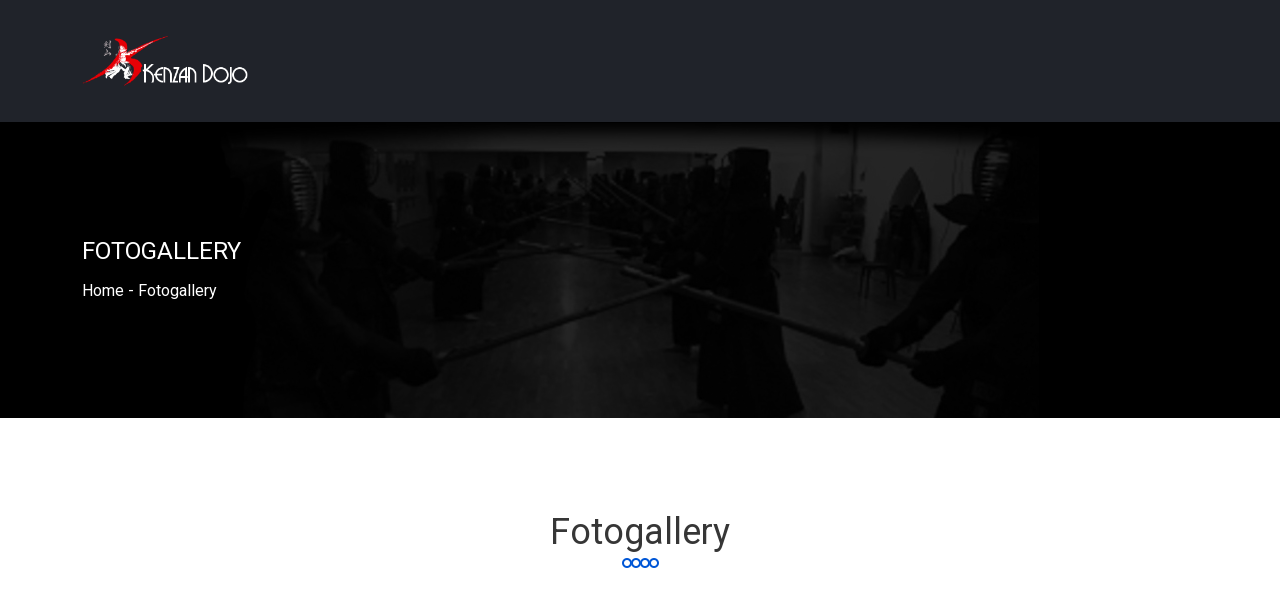

--- FILE ---
content_type: text/html; charset=UTF-8
request_url: https://www.kenzandojo.it/kendo/17-0000423.html
body_size: 2185
content:
<!doctype html>
<html class="no-js" lang="it">

<head>
<!-- Google tag (gtag.js) -->
<script async src="https://www.googletagmanager.com/gtag/js?id=G-QL3HM4XWWM"></script>
<script>
  window.dataLayer = window.dataLayer || [];
  function gtag(){dataLayer.push(arguments);}
  gtag('js', new Date());

  gtag('config', 'G-QL3HM4XWWM');
</script>
<!-- End Global site tag -->
    <meta charset="utf-8">
    <meta http-equiv="x-ua-compatible" content="ie=edge">
    <title>Fotogallery - Kenzan Dojo</title>
    <meta name="description" content="Le fotografie dell’Associazione Kenzan">
    <meta name="viewport" content="width=device-width, initial-scale=1">

    <!-- Favicon Icon -->
    <link rel="shortcut icon" type="image/x-icon" href="img/favicon.ico">

    <!-- All css here -->
    <link rel="stylesheet" href="css/bootstrap.min.css">
    <link rel="stylesheet" href="css/font-awesome.min.css">
    <link rel="stylesheet" href="css/shortcode/shortcodes.css">
    <link rel="stylesheet" href="css/themify-icons.css">
    <link rel="stylesheet" href="style.css">
    <link rel="stylesheet" href="css/responsive.css">
    <script src="js/vendor/modernizr-2.8.3.min.js"></script>
	<link rel="stylesheet" href="gallery_css/bootstrap.css" type="text/css" />
	<link rel="stylesheet" href="gallery_css/style.css" type="text/css" />
	<link rel="stylesheet" href="gallery_css/font-icons.css" type="text/css" />
	<link rel="stylesheet" href="gallery_css/animate.css" type="text/css" />
	<link rel="stylesheet" href="gallery_css/magnific-popup.css" type="text/css" />
	<meta name="viewport" content="width=device-width, initial-scale=1" />
</head>

<body>
    <!--[if lt IE 8]>
            <p class="browserupgrade">You are using an <strong>outdated</strong> browser. Please <a href="http://browsehappy.com/">upgrade your browser</a> to improve your experience.</p>
        <![endif]-->


    <!-- Header Area Start -->
    <header class="fixed">
        <div class="header-area header-sticky">
    <div class="container">
        <div class="row">
            <div class="col-md-2">
                <div class="logo">
                    <a href="/"><img src="img/logo/logo.png" alt="Kenzan Dojo" /></a>
                </div>
            </div>
            <div class="col-lg-8 col-md-10">
                <div class="content-wrapper">
                    <!-- Main Menu Start -->
                    <div class="main-menu text-center">
                        <nav>
                            <ul>
                                
                            </ul>
                        </nav>
                    </div>
                    <div class="mobile-menu hidden-lg hidden-md"></div>
                    <!-- Main Menu End -->
                </div>
            </div>
        </div>
    </div>
</div>
    </header>
    <!-- Header Area End -->
    <!-- Banner Area Start -->
    <div class="banner-area-wrapper">
        <div class="banner-area text-center">
            <div class="container">
                <div class="row">
                    <div class="col-12">
                        <div class="banner-content-wrapper">
                            <div class="banner-content">
                                <h2>Fotogallery</h2>
                                <div class="banner-breadcrumb">
                                    <ul>
                                        <li><a href="/">home </a> - </li>
                                        <li>fotogallery</li>
                                    </ul>
                                </div>
                            </div>
                        </div>
                    </div>
                </div>
            </div>
        </div>
    </div>
    <!-- Banner Area End -->
    <!-- Features Start -->
    <section id="feature" class="feature-area fix pt--100 pb--100">
        <div class="container">
		 <div class="row">
                <div class="col-lg-12 col-md-12">
					<div class="section-title text-center">
                        <h2>Fotogallery</h2>
                        <img src="img/icon/title-divider.png" alt="divider">
                    </div>
                    <div class="row">
       
						<section id="content">
							<div class="content-wrap">
								<div class="container clearfix">
									<div class="divider"><i class="icon-circle"></i></div>
									<h3>17</h3>
									<div class="masonry-thumbs grid-container grid-6" data-big="3" data-lightbox="gallery">
									
									</div>
								</div>
							</div>
						</section>			
					</div>
                </div>
            </div>
        </div>
    </section>
    <!-- Features Area End -->
    <!-- Footer Area Strat -->
    <div class="footer-area bg-dark">
        <div class="footer-main pt--90 pb--90">
	<div class="container">
		<div class="row">
			<div class="col-lg-4 col-md-6 mb-md--20">
				<div class="footer-widget">
					<h3>Contattateci</h3>
					<div class="single-add fix pb--5">
						<div class="add-left">
							<h4>Indirizzo:</h4>
						</div>
						<div class="add-right">
							<p>presso Urban Arena<br>
							Via Tiro a segno 5A<br>
							21013 Gallarate VA</p>
						</div>
					</div>
					<div class="single-add fix">
						<div class="add-left">
							<h4>Email:</h4>
						</div>
						<div class="add-right">
							<p>info@kenzandojo.it</p>
						</div>
					</div>
					<div class="single-add fix">
						<div class="add-left">
							<h4>PEC:</h4>
						</div>
						<div class="add-right">
							<p>kenzan@pec.it</p>
						</div>
					</div>
					 <div class="single-add fix">
						<div class="add-left">
							<h4>CF:</h4>
						</div>
						<div class="add-right">
							<p>92028660154</p>
						</div>
					</div>
				</div>
				
			</div>
			<div class="col-lg-4 col-md-6 mb-md--20 mb-sm--30">
				<div class="footer-widget">
					<h3>Calendari pratiche</h3>
					<!-- Start contenuto --> 
					
					<!-- End contenuto --> 
				
				<p><br>Kenzan ASD <i class="fa fa-copyright"></i> All Rights Reserved.</p>
				<p>Sito sviluppato da <a target="_blank" href="http://www.accomazzi.net">Accomazzi.net</a> su piattaforma <a target="_blank" href="http://www.sar-at.it/">Sar-At</a></p>
				</div>
			</div>
			<div class="col-lg-4 col-md-6">
				<div class="footer-widget">
					<h3>Varie</h3>
					
					<p><a href="/kendo/informativa-privacy-0006465.html">Privacy Policy</a><br>
					<a href="/kendo/statuto-associazione-kenzan-0000778.html">Statuto</a><br>
					<a target="_blank" href="/upload/modello_organizzativo.pdf">Modello Organizzativo Safeguarding</a><br>
					<a href="/kendo/dojo-kendo-0003769.html">Link</a></p>
					<div class="footer-social">
						<ul>
							<li><a href="https://www.facebook.com/KenzanDojo"><span class="ti-facebook"></span></a></li>
							<li><a href="https://www.instagram.com/kenzan_dojo/"><span class="ti-instagram"></span></a></li>
						</ul>
					</div>
					
				   </div>
				</div>
			</div>
		</div>
	</div>
</div>
    </div>
    <!-- Footer Area End -->

    <!-- All js here -->
    <script src="js/vendor/jquery-1.12.4.min.js"></script>
    <script src="js/bootstrap.min.js"></script>
    <script src="js/owl.carousel.min.js"></script>
    <script src="js/jquery.meanmenu.js"></script>
    <script src="js/ajax-mail.js"></script>
    <script src="js/jquery.nav.js"></script>
    <script src="js/plugins.js"></script>
    <script src="js/main.js"></script>
	<script src="gallery_js/jquery.js"></script>
	<script src="gallery_js/functions.js"></script>
</body>

</html>

--- FILE ---
content_type: text/css
request_url: https://www.kenzandojo.it/kendo/css/shortcode/shortcodes.css
body_size: 300
content:
/*

Template Name: Judo - Karate School HTML Template
Template URI: https://devitems.com/html/coffee-preview/
Description: This is html5 template
Author: HasTech
Author URI: https://devitems.com/
Version: 1.0
Note: This is Short code style file. All Short code related style included in this file. 

*/

@import url("default.css");
@import url("../meanmenu.css");
@import url("../themify-icons.css");
@import url("../material-design-iconic-font.min.css");
@import url("../animate.css");
@import url("../owl.carousel.css");
@import url("header.css");
@import url("slider.css");
@import url("footer.css");

--- FILE ---
content_type: text/css
request_url: https://www.kenzandojo.it/kendo/style.css
body_size: 5279
content:
/*-----------------------------------------------------------------------------------

    Template Name: Judo - Karate School HTML Template
    Template URI: https://devitems.com/html/food-preview/
    Description: This is html5 template
    Author: HasTech
    Author URI: https://devitems.com/
    Version: 1.0

-----------------------------------------------------------------------------------
    
    CSS INDEX
    ===================
	
    1. Service Area
    2. Features Area
    3. Class Area
    4. Trianer Area
    5. Fun Area
    6. Instructor Area
    7. Testimonial Area
    8. Blog Area
    9. Map Area
   10. About Area
   11. Contact Area
   12. Login Area

-----------------------------------------------------------------------------------*/

/*----------------------------------------*/
/*  1. Service Area
/*----------------------------------------*/
.service-head{background: #FAFAFA; padding: 68px 0 35px; position: relative}
.service-head:before{
    position: absolute;
    top: 0;
    left: 0;
    font-family: "themify";
    font-size: 100px;
    color: #f1f1f1;
    content: "";
    right: 0;
    text-align: center;
}
.col-md-4:nth-child(2) .service-head:before{
    content: "";
}
.col-md-4:last-child .service-head:before{
    content: "";
}
.service-head > h3 {
    font-size: 24px ;
    font-weight: 400;
    color: #636363;
    font-family: 'Roboto', sans-serif;
    line-height: 18px;
    z-index: 1;
    position: relative;
}
.service-body{background: #EFF2F7}
.service-body p{
    font-family: 'Roboto', sans-serif;
    font-size: 14px;
    color: #636363;
    padding: 23px 52px 25px;
    margin-bottom: 0
}
.single-service, .single-class, .blog-img, .single-skill{
    -webkit-transition: all 0.5s ease 0s;
    -o-transition: all 0.5s ease 0s;
    transition: all 0.5s ease 0s;
}
.single-service:hover, .single-class:hover, .blog-img:hover, .single-skill:hover{
    box-shadow: 0px 0px 10px 1.4px rgba(0, 0, 0, 0.2);
}
/*----------------------------------------*/
/*  2. Features Area
/*----------------------------------------*/
.feature-content{position: relative; padding-right: 70px; margin-left: -50px}
.right .feature-content {margin-right: -70px; padding-left: 70px}
.col-md-3 .single-feature:nth-child(2) .feature-content{margin-left: -65px}
.col-md-3 .single-feature:nth-child(3) .feature-content{margin-left: -85px}
.feature-content:after{
    position: absolute;
    content: "01";
    right: 0;
    top: 0;
    font-size: 36px;
    color: #666666;
    font-weight: 700;
    font-family: 'Roboto', sans-serif;
}
.right .feature-content:after{left: 0; content: "04"}
.col-md-3 .single-feature:nth-child(2) .feature-content:after{content: "02"}
.col-md-3 .right.single-feature:nth-child(2) .feature-content:after{content: "05"}
.col-md-3 .single-feature:nth-child(3) .feature-content:after{content: "03"}
.col-md-3 .right.single-feature:nth-child(3) .feature-content:after{content: "06"}
.feature-content h4{
    font-size: 18px;
    color: #363636;
    font-weight: 700;
    font-family: 'Roboto', sans-serif;
    margin-bottom: 12px;
    text-transform: capitalize;
}
.single-feature{margin-bottom: 63px}
.col-md-3 .single-feature:nth-child(2){padding-right: 20px}
.col-md-3 .single-feature:nth-child(3){padding-right: 45px}
/*----------------------------------------*/
/*  3. Class Area
/*----------------------------------------*/
.single-class{position: relative; overflow: hidden}
.register{
    position: absolute;
    left: 0;
    right: 0;
    bottom: 40%;
    content: "";
    text-align: center;
    opacity: 0;
    -webkit-transition: all 0.5s ease 0s;
    -o-transition: all 0.5s ease 0s;
    transition: all 0.5s ease 0s;
}
.single-class:hover .register{opacity: 1; bottom: 54%;}
.single-class:hover .class-hover{height: 20%; bottom: 0}
.register a{
    background: #0056d6;
    border: 2px solid #0056d6;
    padding: 9px 26px 10px;
}
.register a:hover{color: #0056d6;}
.class-hover{
    background: #0056d6;
    width: 100%;
    bottom: -10%;
    position: absolute;
    height: 0;
    left: 0;
    content: "";
    padding: 12px 20px 13px;
    -webkit-transition: all 0.5s ease 0s;
    -o-transition: all 0.5s ease 0s;
    transition: all 0.5s ease 0s;
}
.class-area .col-md-4:first-child, .class-area .col-md-4:nth-child(2), .class-area .col-md-4:nth-child(3){margin-bottom: 30px}
.class-hover h3{
    margin-bottom: 4px;}
.class-hover h3 a{
    margin-left: -10px;
    /* float: left; */
    color: #fff;
    font-size: 18px;
    font-family: 'Roboto', sans-serif;
    font-weight: 400;
}
.class-hover h3:hover a{
    color: #666666;
}
.class-hover ul{
    margin-left: 70px;
    padding: 0;
    list-style: none;
    margin-top: -30px;
}
.class-hover ul li{
    display: inline-block;
    color: #fff;
    font-size: 14px;
    font-family: 'Roboto', sans-serif;
    font-weight: 400; 
}
.class-hover ul li:first-child{
    margin-right: 25px;
}
.class-hover ul li span{
    margin-right: 10px;
}
/*----------------------------------------*/
/*  4. Trianer Area
/*----------------------------------------*/
.trainer-content{margin-top: 47px}
.trainer-content h5{
    font-size: 16px;
    color: #444444;
    font-weight: 400;
    text-transform: uppercase;
    margin-bottom: 10px 
}
.trainer-content h2{
    font-size: 36px;
    color: #0056d6;
    font-weight: 400;
    text-transform: capitalize;
    margin-bottom: 22px;
    padding-bottom: 25px;
    position: relative;
}
.trainer-content h2:after{
    position: absolute;
    left: 0;
    bottom: 0;
    width: 100px;
    height: 2px;
    background: #0056d6;
    content: "";
}
.trainer-content h4{
    font-size: 24px;
    color: #444444;
    font-weight: 400;
    text-transform: none;
    margin-bottom: 16px;
    line-height: 32px;
}
.trainer-content p{
    font-size: 14px;
    color: #666666;
    margin-bottom: 0px;
}
.trainer-content a{
    border: 2px solid #0056d6;
    color: #000000;
    margin-top: 65px;
    padding: 9px 30px
}
.trainer-content a:hover{
    border: 2px solid #0056d6;
    background: #0056d6;
    color: #fff;
}
.trainer-img{margin-right: 70px}
/*----------------------------------------*/
/*  5. Fun Area
/*----------------------------------------*/
.single-fun{
    background: #FBFBFB;
    padding: 62px 50px 67px;
    box-shadow: 0px 0px 15px 1.5px rgba(0, 0, 0, 0.15);
    border-radius: 5px;
    margin: 0 25px;
}
.fun-area .row{margin-left: -25px; margin-right: -25px}
.fun-content h3 span, .fun-content h3{
    font-size: 70px;
    color: #0056d6;
    font-weight: 400;
    font-family: 'Poppins', sans-serif;
    margin-bottom: 10px;
    position: relative;
}
.fun-content h5{
    font-size: 16px;
    color: #444444;
    font-family: 'Roboto', sans-serif;
    font-weight: 400;
}
/*----------------------------------------*/
/*  6. Instructor Area
/*----------------------------------------*/
.instructor-content {
    background: #0056d6 none repeat scroll 0 0;
    bottom: 0;
    content: "";
    left: 0;
    padding: 18px 30px 20px;
    position: absolute;
    width: 100%;
}
.single-instructor{position: relative}
.single-instructor a{
    display: block;
}
.single-instructor img{
    width: 100%;
    height: 100%;
    object-fit: cover;
}
.single-instructor:hover .instructor-social{right: 30px; opacity: 1}
.instructor-content h3, .instructor-content ul li{color: #fff}
.instructor-content ul li{font-size: 14px; font-family: 'Roboto', sans-serif; font-weight: 400}
.instructor-content h3{font-weight: 700; margin-bottom: 5px; font-size: 18px; font-family: 'Roboto', sans-serif;}
.instructor-content h3:hover a{color: #666666}
.instructor-social {
    content: "";
    position: absolute;
    right: 0px;
    top: 16%;
    opacity: 0;
    -webkit-transition: all 0.5s ease 0s;
    -o-transition: all 0.5s ease 0s;
    transition: all 0.5s ease 0s;
}
.instructor-social ul{
    margin: 0;
    padding: 0;
    list-style: none;
}
.instructor-social ul li{
    display: block;
    border: 1px solid #0056d6;
    border-radius: 50%;
    height: 35px;
    width: 35px;
    margin-bottom: 15px;
    -webkit-transition: all 0.5s ease 0s;
    -o-transition: all 0.5s ease 0s;
    transition: all 0.5s ease 0s;
}
.instructor-social ul li:last-child{margin-bottom: 0}
.instructor-social ul li a span {
    line-height: 34px;
    text-align: center;
    display: block;
    font-size: 16px;
    color: #0056d6;
}
.instructor-social ul li:hover{
    background: #0056d6;
}
.instructor-social ul li:hover span{
    color: #F6F6F6;
}
/*----------------------------------------*/
/*  7. Testimonial Area
/*----------------------------------------*/
.testimonial-area{
    background: url(img/testimonial/bg.png);
    background-position: center center;
    background-size: cover;
    background-repeat: no-repeat;
}
.testimonial-content h2{
    color: #fff;
    font-size: 30px;
    font-family: 'Poppins', sans-serif;
    margin-bottom: 30px;
}
.testimonial-content p{
    color: #fff;
    font-size: 16px;
    font-family: 'Roboto', sans-serif;
    margin-bottom: 30px;
    position: relative;
    margin-bottom: 20px;
    padding-bottom: 20px;
}
.testimonial-content p:after{
    position: absolute;
    left: 0;
    right: 0;
    text-align: center;
    height: 2px;
    width: 100px;
    background: #0056d6;
    content: "";
    bottom: 0;
    margin: auto
}
.testimonial-content h5{
    color: #fff;
    font-size: 16px;
    font-weight: 400;
}
.testimonial-content:first-child h5{
    margin-bottom: 10px
}
/*----------------------------------------*/
/*  8. Blog Area
/*----------------------------------------*/
.blog-img{position: relative}
.blog-hover{
    position: absolute;
    left: 0;
    right: 0;
    margin: auto;
    top: 50%;
    margin-top: -25px;
    content: "";
    height: 50px;
    width: 50px;
    border-radius: 50%;
    background: #0056d6;
    text-align: center;
    opacity: 0;
    -webkit-transition: all 0.5s ease 0s;
    -o-transition: all 0.5s ease 0s;
    transition: all 0.5s ease 0s;
}
.blog-hover span{
    color: #fff;
    font-size: 25px;
    text-align: center;
    line-height: 48px;
    -webkit-transition: all 0.5s ease 0s;
    -o-transition: all 0.5s ease 0s;
    transition: all 0.5s ease 0s;
}
.blog-hover:hover{background: #fff}
.blog-hover:hover span{color: #0056d6}
.single-blog:hover .blog-hover{opacity: 1;}
.blog-content{padding: 20px 30px 0}
.blog-content ul{
    margin: 0;
    padding: 0;
    list-style: none;
    padding-bottom: 15px;
}
.blog-content ul li{
    color: #888888;
    font-size: 12px;
    display: inline-block;
}
.blog-content ul li:last-child{float: right}
.blog-content h3 a{
    color: #363636;
    font-size: 18px;
    font-family: 'Roboto', sans-serif;
    font-weight: 400;
    text-align: center;
    line-height: 28px;
    display: block;
}
.blog-content h3:hover a{color: #0056d6}
.blog-thumbnail img{width: 100%}
.single-blog, .blog-img, .blog-thumbnail {
    position: relative;
}
.blog-thumbnail a {
  display: block;
}
.blog-thumbnail a::after {
  background: rgba(212, 167, 98, 0.5) none repeat scroll 0 0;
  content: "";
  height: 100%;
  left: 0;
  opacity: 0;
  position: absolute;
  top: 0;
  transition: all 0.5s ease 0s;
  width: 100%;
}
.single-blog:hover .blog-thumbnail a:after{opacity: 1}
.blog-title > h3 {
    color: #0056d6;
    font-size: 14px;
    font-weight: bold;
    margin-bottom: 0;
    text-transform: uppercase;
}
.blog-title > h3 a:hover {
    color: #535353;
}
.blog-title {
    display: inline-block;
    margin-left: 20px;
    padding: 24px 0 20px;
}
.publish-date {
    background: #0056d6 none repeat scroll 0 0;
    float: left;
    padding: 15px 0;
    width: 60px;
}
.blog-desc {
    background: #fff none repeat scroll 0 0;
    bottom: -30px;
    box-shadow: -1px 0 7px rgba(0, 0, 0, 0.2);
    left: 10px;
    overflow: hidden;
    position: absolute;
    right: 10px;
    z-index: 2;
}
.single-post-wrapper .single-blog{height: inherit}
.single-post-wrapper .blog-desc {
  bottom: -25px;
  box-shadow: -1px 0 7px rgba(0, 0, 0, 0.2);
  left: 10px;
  overflow: hidden;
  position: absolute;
  right: 10px;
  z-index: 2;
}
.publish-date > p {
    color: #fff;
    font-size: 16px;
    font-weight: bold;
    line-height: 13px;
    margin: 0;
    text-align: center;
    text-transform: uppercase;
}
.publish-date > p span {
    display: block;
    margin-top: 5px;
}
#contact-form button:hover{border: 1px solid #0056d6}
.detail-area.our-blog-area.home-four:before {
  content: "";
}
.detail-area .single-post:before {
  background: none;
}
.detail-area .single-post {
  padding-left: 0px;
}
.single-post-meta-wrapper{
 padding: 35px 0 32px;
}
.admin-info > h5{
    font-family: 'Roboto', sans-serif;
    text-transform: uppercase;
    font-weight: 700; 
    color: #353535;
    font-size: 12px; 
}
.admin-info > h5 > span{
    display: block;
    font-size: 12px;
    color: #ababab;
    font-style: italic;
    font-family: 'Roboto', sans-serif;
    font-weight: 400;
    text-transform: capitalize;
    margin-top: 5px
}
.single-post-meta {
    border-right: 1px solid #dddddd;
    float: left;
    padding-right: 145px;
    margin-right: 20px;
}
.single-post-meta:last-child{
    border-right: none;
    margin-right: 0;
    padding-right: 0;
}
.single-post-meta-wrapper{
    overflow: hidden;
}
.admin-img img{
    border-radius: 50%;
    height: 60px;
    width: 60px;
    margin-right: 20px;
}
.admin-img{
    float:left;
}
.admin-info {
    display: inline-block;
    float: right;
    margin-top: 15px;
}
.single-blog-post .our-blog-info h5 {
    line-height: 26px;
    font-weight: 700;
    text-transform: uppercase;
    font-family: 'Roboto', sans-serif;
    position:relative;     
}
.single-post-wrapper .single-blog-post .our-blog-info h5:after {
    background: #0056d6 none repeat scroll 0 0;
    bottom: -10px;
    position:absolute;
    left:0;
    width: 45px;
    height: 2px;
    content:"";    
}
.single-post-wrapper .single-blog-post .our-blog-info p {
    margin-bottom: 0px;
    margin-top: 32px;
}
.single-post-wrapper .single-blog-post .our-blog-info p.overlay-bg {
    background: rgba(246, 147, 35, 0.7) none repeat scroll 0 0;
    color: #fff;
    padding: 20px 30px 25px 30px;
    position: relative;
}
.single-post-wrapper .single-blog-post .our-blog-info p.overlay-bg:before {
    color: #efefef;
    content: "";
    font-family: "FontAwesome";
    font-size: 70px;
    font-style: normal;
    left: 31px;
    position: absolute;
    top: 35px;
    z-index: -1;
}
.blog-social {
    display: inline-table;
    margin-top: 55px;
}
.blog-social i {
    color: #ffffff;
    display: table-cell;
    vertical-align: middle;
    height: 45px;
    text-align: center;
    width: 45px;
    font-size: 16px;
    background: #448ccb none repeat scroll 0 0;
    -webkit-transition: all 0.5s ease 0s;
    transition: all 0.5s ease 0s;
}
.blog-social i:hover{
    color: #383838;
}
.blog-social i.fa-twitter {
    background: #6DCFF6;
}
.blog-social i.fa-dribbble {
    background: #F06EAA;
}
.blog-social i.fa-pinterest {
    background: #F68E56;
}
.blog-social i.fa-youtube {
    background: #ED1C24;
}
.single-blog-post{
    border-bottom: 1px solid #dddddd;
    padding-bottom: 30px;
}
.the_comment {
  background: #ffffff none repeat scroll 0 0;
  margin-bottom: 20px;
  padding: 25px 25px 25px 0;
  position: relative;
  border-bottom: 1px solid #F1F1F1;
  margin-bottom: 30px;
}
.author {
    float: left;
    margin-right: 25px;
}
.comment_box {
    overflow: hidden;
}
.comment.odd.depth-2 .the_comment {
    padding: 0 20px 25px 0;
}
.comment.odd.depth-2 .the_comment .author{
    margin-right: 15px;  
}
p.name strong {
  color: #505050;
  display: block;
  font-family: 'Roboto', sans-serif;
  font-size: 18px;
  font-weight: 600;
  margin-bottom: 10px;
  text-transform: capitalize;
}
.comment_text > p {
    color: #555555;
    font-size: 14px;
    line-height: 26px;
}
p.comment_time {
    color: #aaaaaa;
    font-family: 'Roboto', sans-serif;
    font-size: 14px;
    margin-right: 8px;
    display: inline-block;
    margin-bottom: 10px;
}
a.reply{
    font-size: 14px;
    color: #0056d6;
    text-transform: capitalize;
    float: right;
    cursor: pointer;
}
a.reply:hover{
    color: #7C4444;
}
ul.children_comment {
    list-style: outside none none;
    padding-left: 130px;
}
.comment_author i.active {
    color: #0056d6;
}
.single-post-wrapper #contact-form{
    margin-top: 0
}
.comment_author i {
    color: #353535;
    display: inline-block;
}
ol, ul {
    list-style: outside none none;
    margin: 0;
    padding: 0;
}
#comments {
  margin-top: 35px;
}
#comments > h4 {
  color: #444444;
  font-family: 'Roboto', sans-serif;
  font-size: 24px;
  font-weight: 600;
  text-transform: capitalize;
}
.news-single-widget #search-form input, .news-single-widget #search input {
    border: medium none;
    color: #555555;
    font-family: 'Roboto', sans-serif;
    font-size: 14px;
    font-weight: 400;
    height: auto;
    padding: 0 0 0px 20px;
    position: relative;
    top: 15px;
}
.detail-area.our-blog-area {
    padding: 115px 0 5px;
}
#search-form, #search {
    overflow: hidden;
    position: relative;
    height: 45px;
}
.news-single-widget button {
    background: #0056d6 none repeat scroll 0 0;
    border: 1px solid #0056d6;
    bottom: 0px;
    display: block;
    font-size: 15px;
    position: absolute;
    right: 0;
    width: 70px;
    line-height: 40px;
    cursor: pointer;
}
.news-single-widget button span{
    color: #fff;
    -webkit-transition: all 0.5s ease 0s;
    -o-transition: all 0.5s ease 0s;
    transition: all 0.5s ease 0s;
}
#search > button:hover span{
    color: #505050;
}
.news-single-widget h4 {
  color: #505050;
  font-family: 'Roboto', sans-serif;
  font-size: 18px;
  font-weight: 600;
  margin-bottom: 26px;
  position: relative;
  text-transform: capitalize;
}
.news-single-widget ul li a, .news-single-widget span {
  color: #676767;
  font-family: 'Roboto', sans-serif;
  font-size: 14px;
  font-weight: 400;
  text-transform: capitalize;
}
.news-single-widget ul li a span {
  float: right;
    -webkit-transition: all 0.5s ease 0s;
    transition: all 0.5s ease 0s;
}
.news-single-widget ul li:hover a span {
  color: #0056d6;
}
.news-single-widget {
  margin-bottom: 45px;
}
.news-single-widget ul li {
  padding-bottom: 10px;
  border-bottom: 1px solid #F1F1F1;
  margin-bottom: 15px;
}
.news-single-widget ul li:hover a, .popular-post-info > h6 > a:hover, .tags > span > a:hover {
    color: #0056d6;
}
.popular-post-img {
    display: inline-block;
    float: left;
    margin-right: 12px;
    border: 1px solid #ddd;
}
.single-post-wrapper .single-blog:hover .blog-thumbnail:after{opacity: 0}
.popular-post-info > h6 {
    margin-bottom: 5px;
}
.social-share ul{
    margin: 0;
    padding: 0;
    list-style: none;
}
.social-share ul li{
    display: inline;
    margin-right: 20px;
}
.social-share ul li a{
    font-size: 18px;
}
.social-share ul li:hover a{
    color: #0056d6;
}
.popular-post-info > h6 > a {
  color: #555555;
  font-family: 'Roboto', sans-serif;
  font-size: 14px;
  font-weight: 400;
  line-height: 18px;
  padding-bottom: 10px;
  text-transform: none;
  display: block;
}
.popular-post-info i {
    color: #0056d6;
    display: inline-block;
    font-size: 16px;
    margin-right: 10px;
    top: 2px;
    position: relative;
}
.categories ul li i {
  font-size: 24px;
  color: #0056d6;
  margin-right: 10px;
  position: relative;
  top: 5px;
}
.popular-post-info > p {
    color: #aaaaaa;
    font-family: 'Roboto', sans-serif;
    font-size: 12px;
    display: inline-block;
    line-height: 20px;
}
.popular-post-info > p > a {
    color: #0056d6;
}
.single-popular-post {
  margin-bottom: 30px;
  overflow: hidden;
}
.single-popular-post:last-child {
  margin-bottom: 0px;
}
.news-single-widget ul li a, .news-single-widget span {
  color: #555555;
  font-family: 'Roboto', sans-serif;
  font-size: 14px;
  font-weight: 400;
  text-transform: capitalize;
}
.tags > span > a {
  border: 1px solid #e1e1e1;
  display: inline-block;
  margin-bottom: 6px;
  padding: 6px 15px;
  font-size: 14px;
  color: #555555;
}
.social-share {
  border-bottom: 1px solid #ddd;
  display: block;
  overflow: hidden;
  padding-bottom: 10px;
}
.news-search > form {
    border-bottom: 2px solid #e1e1e1;
    padding-bottom: 5px;
}
.tags > span {
  margin-right: 15px;
  margin-bottom: 15px;
  display: inline-block;
}
.detail-area .contact-area {
    margin-top: 65px;
}
.detail-area .contact-area > h5 {
    color: #444444;
    font-size: 24px;
    font-weight: 600;
    margin-bottom: 10px;
    text-transform: capitalize;
}
.detail-area .contact-area input, .detail-area .contact-area textarea {
    -moz-border-bottom-colors: none;
    -moz-border-left-colors: none;
    -moz-border-right-colors: none;
    -moz-border-top-colors: none;
    border-color: currentcolor currentcolor #dddddd;
    border-image: none;
    border-style: none none solid;
    border-width: medium medium 1px;
    font-family: 'Roboto', sans-serif;
    margin-bottom: 13px;
    padding: 12px 12px 4px 0;
    width: 100%;
    color: #555555;
    font-size: 14px;
}
.detail-area .contact-area input:focus, .detail-area .contact-area textarea:focus{
    color: #0056d6;
    border-bottom: 1px solid #0056d6;
}
.contact-area input::-moz-placeholder, .contact-area textarea::-moz-placeholder {color: #555555;} 
.contact-area input::-webkit-input-placeholder, .contact-area textarea::-webkit-input-placeholder {
    color: #555555;
}
.contact-area input::-moz-placeholder:focus, .contact-area textarea::-moz-placeholder:focus {color: #0056d6;} 
.contact-area input::-webkit-input-placeholder:focus, .contact-area textarea::-webkit-input-placeholder:focus {
    color: #0056d6;
}
.single-post-wrapper .form-box button {
  display: block;
  margin: inherit;
    text-align: left;
    margin-top: 15px;
}
.form-box button {
    display: block;
    margin: auto;
    margin-top: 40px;
}
.detail-area .contact-area input{
    float: left;
}
.detail-area .contact-area input:first-child{
    margin-right: 30px;
}
.detail-area .contact-area input.active, .contact-area textarea.active{
    color: #0056d6;
    border-bottom: 1px solid #0056d6;
}
.our-blog-img > img {
    width: 100%;
}
.news-content p {
  padding-top: 20px;
  color: #555555;
  font-size: 14px;
}
.quote{
    background: #F5F5F5;
    border-left: 2px solid #0056d6;
    border-right: 2px solid #0056d6;
    padding: 20px 80px 30px;
    text-align: center;
    margin-top: 35px;
}
.detail-area a.default-btn{
    background: #0056d6;
    margin-top: 20px;
    color: #fff;
}
.detail-area a.default-btn:before, .detail-area a.default-btn:after, .detail-area a.default-btn span:before, .detail-area a.default-btn span:after{
    display: none;
}
.detail-area a.default-btn:hover{
    background: transparent;
}
.detail-area a.default-btn:hover span{
    color: #0056d6;
}
.quote p{
    font-size: 14px;
    color: #555555;
    font-style: italic;
    font-family: 'Roboto', sans-serif;
    line-height: 24px;
    margin-bottom: 10px;
    padding-top: 0;
}
.blog-sub {
  margin-top: 40px;
}
.form-box .default-btn{border: 1px solid #0056d6; color: #0056d6; background: transparent}
.form-box .default-btn:hover{border: 1px solid #0056d6; color: #fff; background: #0056d6}
.detail-area .single-blog-post {
  border-bottom: none;
}
.share{float: right}
.share p{
    color: #555555;
    font-size: 14px;
    font-weight: 700;
    text-transform: capitalize;
}
.share p a{
    font-weight: 400;
    -webkit-transition: all 0.5s ease 0s;
    transition: all 0.5s ease 0s;
}
.share p a:hover{
    color: #0056d6;
}
.social-share .header-social ul li:hover i{color: #0056d6}
.social-share .header-social{float: left}
.sub-right{display: inline-block; width: 40%}
.sub-left {
  display: inline-block;
  float: left;
  padding-right: 20px;
  width: 60%;
}
.detail-area .news-content .header-social ul li:first-child {
  margin-right: 0px;
}
.sub-left p{
  padding-top: 0;
}
.quote i{
    color: #0056d6;
    font-size: 40px;
    display: block;
}
.quote h4{
    font-weight: 400;
    font-size: 16px;
    color: #0056d6;
}
/*----------------------------------------*/
/*  9. Map Area
/*----------------------------------------*/
.google-map-area{position: relative}
.map-content{
    position: absolute;
    left: 52%;
    right: 0;
    top: 35%;
    content: "";
}
.map-left{
    display: inline-block;
    float: left;
    margin-right: 10px;
}
.map-right{
    display: inline-block;
}
.map-right h4{
    font-size: 16px;
    font-weight: 400;
    color: #cccccc;
    font-family: 'Poppins', sans-serif;
    margin-bottom: 5px;
}
.map-right h5{
    font-size: 12px;
    font-weight: 400;
    font-family: 'Poppins', sans-serif;
    color: #cccccc;
}
/*----------------------------------------*/
/*  10. About Area
/*----------------------------------------*/
.about-img{margin-left: 30px;}
.about-content h3{
    font-size: 36px;
    color: #555555;
    font-family: 'Roboto', sans-serif;
    font-weight: 400;
    text-transform: capitalize;
    margin-bottom: 20px;
}
.about-content p{
    font-size: 14px;
    color: #555555;
    font-family: 'Roboto', sans-serif;
    font-weight: 400;
    margin-bottom: 35px;
}
.about-content a{
    color: #333333;
    border: 1px solid #0056d6;
    margin-top: 0;
    font-size: 16px;
    font-family: 'Roboto', sans-serif;
    font-weight: 400;
    padding: 12px 30px;
}
.about-content a:hover{
    background: #333333;
    border: 1px solid #333333;
    color: #0056d6;
}
.skill-icon span{font-size: 60px; color: #0056d6; margin-bottom: 25px; display: block}
.skill-content h3{
    font-size: 24px;
    color: #343434;
    font-family: 'Roboto', sans-serif;
    font-weight: 400;
    margin-bottom: 10px;
}
.skill-content p{
    font-size: 14px;
    color: #666666;
    font-family: 'Roboto', sans-serif;
    font-weight: 400;
    margin-bottom: 0px;
}
.single-skill{background: #FFFFFF; padding: 20px 30px 25px}
/*----------------------------------------*/
/*  11. Contact Area
/*----------------------------------------*/
.contact-content h3{
    font-size: 36px;
    color: #444444;
    font-weight: 400;
    font-family: 'Roboto', sans-serif;
    position: relative;
    text-transform: capitalize;
    margin-bottom: 23px;
    padding-bottom: 25px;
}
.contact-content h3:after{
    position: absolute;
    left: 0;
    bottom: 0;
    height: 2px;
    width: 100px;
    background: #0056d6;
    content: "";
}
.contact-content p{
    font-size: 14px;
    color: #666666;
    font-weight: 400;
    font-family: 'Roboto', sans-serif;
    margin-bottom: 30px;
}
.contact-content form input, .contact-content form textarea{
    border: 1px solid #CCCCCC;
    border-radius: 22px;
    padding: 15px 10px 15px 35px;
    margin-bottom: 30px;
    color: #999999;
}
input::-moz-placeholder, textarea::-moz-placeholder {
  color: #999999;
}
.contact-area input::-moz-placeholder, .contact-area textarea::-moz-placeholder {
  color: #999999;
}
.contact-content form textarea{margin-bottom: 5px}
.contact-content button{
    border: 2px solid #0056d6;
    background: transparent;
    color: #0056d6;
    padding: 12px 30px;
    font-size: 14px;
}
.contact-content #contact-form button:hover{
    border: 2px solid #CCCCCC;
    background: #CCCCCC;
    color: #fff;
}
.about-img{margin-left: 100px;}
/*---------------------
  12. Login Area
-------------------------*/
.login-form-container {
  background: #f5f5f5 none repeat scroll 0 0;
  overflow: hidden;
  padding: 37px 40px;
  text-align: left;
}
.login-text {
    text-align: center;
    margin-bottom: 30px;
}
.login-text h2 {
    color: #444;
    font-size: 30px;
    margin-bottom: 5px;
    text-transform: capitalize;
}
.login-text span {
    font-size: 15px;
}
.login-form-container input {
    background: #ffffff none repeat scroll 0 0;
    border-radius: 3px;
    color: #666666;
    margin-bottom: 20px;
    font-size: 14px;
    height: 40px;
    padding-left: 10px;
    width: 100%;
    border: medium none rgba(0, 0, 0, 0);
    box-shadow: none;
}
.login-form-container input::-moz-placeholder {
    color: #666666;
}
.login-form-container input::-webkit-input-placeholder {
    color: #666666;
    opacity: 1;
    -ms-filter: "progid:DXImageTransform.Microsoft.Alpha(Opacity=100)";
}
.login-toggle-btn {
    padding-top: 20px;
}
.login-form-container input[type="checkbox"] {
    height: 15px;
    margin: 0;
    position: relative;
    top: 1px;
    width: 17px;
}
.login-form-container label {
    color: #606060;
    font-size: 15px;
    font-weight: 400;
}
.login-toggle-btn > a {
    color: #0056d6;
    float: right;
    -webkit-transition: all 0.2s ease 0s;
    transition: all 0.2s ease 0s;
}
.login-toggle-btn > a:hover {
    color: #444;
}
.button-box .default-btn {
    background: transparent none repeat scroll 0 0;
    border: 1px solid #0056d6;
    border-radius: 30px;
    color: #0056d6;
    font-size: 14px;
    margin-top: 10px;
    padding: 8px 36px;
    text-transform: uppercase;
    -webkit-transition: all 0.2s ease 0s;
    transition: all 0.2s ease 0s;
}
.button-box .default-btn:after, .button-box .default-btn:before{display: none}
.button-box .default-btn:hover {
    background-color: #0056d6;
    border: 1px solid #0056d6;
    color: #fff;
}

#googleMap{
    width: 100%;
    height: 420px;
}
















--- FILE ---
content_type: text/css
request_url: https://www.kenzandojo.it/kendo/css/responsive.css
body_size: 1938
content:
/* Large desktop :1920px. */
@media (min-width: 1920px) {
    .slider-content h2 {font-size: 70px; margin-bottom: 20px}
    .slider-content p {font-size: 24px}
    .slider-area {height: 830px}
    .trainer-content p, .skill-content p, .about-content p, .contact-content p, .contact-content button{font-size: 16px}
    .single-class-img img, .single-instructor.single-class img, .blog-img img{width: 100%}
    .instructor-content {padding: 19px 30px 21px}
    .slider-img-three {bottom: 30px; right: 75px}
}

/* Normal desktop :992px. */
@media (min-width: 992px) and (max-width: 1199px) {
    .class-hover {bottom: -12%}
    .single-class:hover .class-hover {height: 33%}
    .trainer-content {margin-top: 20px}
    .trainer-content h2 {font-size: 32px;}
    .trainer-img {margin-right: 20px;}
    .trainer-content a {margin-top: 35px}
    .single-instructor:hover .instructor-social {right: 15px}
    .instructor-content ul li {font-size: 13px}
    .instructor-social {top: 10%}
    .slider-img-three{bottom: 55px; height: 473px; width: 630px}
    .main-menu ul li a {padding: 38px 15px}
    .login-register ul li a {padding: 43px 5px}
    .skill-content h3 {font-size: 20px;}
    .instructor-content h3 {font-size: 16px}
    .single-fun {padding: 50px 50px 55px}
    .about-content p {margin-bottom: 15px}
    .about-img{margin-left: 30px;}
    .instructor-content {padding: 12px 30px 14px}
    .blog-content h3 a {font-size: 16px; line-height: 24px}
    .single-slide::after, .single-slide::before {left: -11%}
    .feature-content::after {font-size: 25px; top: -30px;}
    .feature-content {padding-right: 0}
    .right .feature-content {padding-left: 0; margin-right: 0;}
    .col-md-3 .single-feature:nth-child(2) .feature-content {margin-left: 0}
    .feature-content {margin-left: 0}
    .sticky .logo {padding: 22px 0 22px}
    .fun-content h3 {font-size: 60px}
    .single-fun { margin: 0px;}
    .slider-img-three{height: 413px; width: 550px}
    .slider-area, .banner-area-wrapper{padding-top: 102px}
    .fun-area .row {
        margin-left: -15px;
        margin-right: -15px;
    }
    
}
/* Tablet desktop :768px. */
@media (min-width: 768px) and (max-width: 991px) {
    .slider-area {height: 550px}
    .main-menu ul li a {padding: 25px 12px}
    .sticky .main-menu ul li a {padding: 10px 12px;}
    .logo {padding: 27px 0 28px}
    .slider-img-three {bottom: 25%; height: 300px; width: 490px; right: 0}
    .slider-content h2 {font-size: 40px}
    .slider-content p {font-size: 18px;}
    .trainer-content {margin-top: 0px}
    .trainer-content h2 {font-size: 23px; padding-bottom: 10px; margin-bottom: 10px}
    .trainer-img {margin-right: 0px;}
    .trainer-content h5 {font-size: 14px; margin-bottom: 5px}
    .trainer-content a {margin-top: 20px}
    .trainer-content h4 {font-size: 18px;line-height: 22px; margin-bottom: 0px}
    .single-fun {padding: 25px 20px 30px}
    .blog-content {padding: 20px 0px 0}
    .blog-content h3 a {font-size: 15px; line-height: 20px}
    .fun-content h3 {font-size: 45px}
    .feature-content {padding-right: 35px}
    .right .feature-content{padding-left: 35px}
    .feature-content::after {font-size: 20px}
    .service-area{ margin-bottom: 50px}
    .class-area{padding-top: 50px; padding-bottom: 20px}
    .trainer-area, .contact-area, .login-area, .news-sidebar-widgets{padding-top: 50px}
    .fun-area, .footer-main, .about-area, .skilled-area, .detail-area, .feature-area.single, .instructor {padding-top: 50px; padding-bottom: 50px}
    .blog-area{
        padding-top: 55px;
        padding-bottom: 0;
    }
    .about-img{margin-left: 0}
    .about-content h3 {font-size: 26px; margin-bottom: 10px}
    .about-content p:nth-child(3){display: none}
    .about-content p{margin-bottom: 18px}
    .about-img{margin-left: 0px;}
    .contact-content h3 {font-size: 25px; margin-bottom: 10px; padding-bottom: 12px}
    .contact-content p, .contact-content form input {margin-bottom: 18px}
    .contact-content form input {height: 40px; padding: 12px 10px 12px 35px}
    textarea {height: 80px}
    .contact-content form textarea {margin-bottom: 0}
    .contact-content button { padding: 10px 30px; font-size: 14px; margin-top: 15px}
    ul.children_comment {padding-left: 20px}
    .detail-area .contact-area {margin-top: 0; padding-top: 0}
    .detail-area, .feature-area, .feature-area.single{padding-bottom: 0}
    .feature-area {padding-top: 0; padding-bottom: 50px}
    .single-class:hover .register {bottom: 53%}
    .feature-content h4 {font-size: 14px}
    .feature-content{margin-left: 0;}
    .right .feature-content{margin-right: 0;}
    .single-feature-img {
        text-align: center;
    }
    .sticky .logo {padding: 25px 0}
    .single-fun { margin: 0px;}
    .slider-area, .banner-area-wrapper {padding-top: 78px}
    .login-register {
        margin-left: -142px;
        margin-right: -142px;
    }
    .login-register ul li a{padding: 20px 5px;}
    .header-sticky.sticky .login-register{
        display: none;
    }
    .fun-content h3 span, .fun-content h3 {
        font-size: 60px;
    }
    .fun-area .row {
        margin-left: -15px;
        margin-right: -15px;
    }
}
 
/* small mobile :320px. */
@media (max-width: 767px) {
    .container {width:300px}
    .slider-area {height: 600px;}
    .logo {padding: 35px 0 0}
    .slider-img-three, .header-sticky.sticky{display: none}
    .single-fun {margin: 0 30px}
    .trainer-content, .single-fun, .single-instructor.single-class, .single-skill{margin-bottom: 30px}
    .col-md-3:last-child .single-fun, .col-md-4:last-child .single-blog, .col-md-3:last-child .single-instructor.single-class, .col-md-3:last-child .single-skill{margin-bottom: 0px}
    .single-class img, .blog-img img, .sub-left, .sub-right, .sub-right > img{width: 100%}
    .blog-content {padding: 20px 0 0}
    .col-md-4 .footer-widget .single-ins:last-child, .col-md-4 .footer-widget .single-ins:nth-child(6){display: none}
    .col-md-4 .footer-widget .single-ins:nth-child(4){margin-right: 10px}
    .slider-content h2 {font-size: 34px}
    .section-title h2 {font-size: 25px}
    .service-area{margin-top: 50px; margin-bottom: 50px}
    .quote {padding: 20px 25px 30px}
    .single-feature-img{padding-bottom: 50px}
    .trainer-content h2 {font-size: 25px}
    .feature-area{padding-bottom: 0}
    .service-area{ padding-top: 0px}
    .class-area, .login-area{padding-top: 50px; padding-bottom: 50px}
    .trainer-area{padding-top: 0px}
    .fun-area, .footer-main, .about-area, .skilled-area, .detail-area, .feature-area.single, .blog-area, .instructor{padding-top: 50px; padding-bottom: 50px}
    .single-slide::before {width: 90%; left: -22%}
    .single-slide::after {width: 80%; left: -22%}
    .feature-content, .col-md-3 .single-feature:nth-child(2) .feature-content, .col-md-3 .single-feature:nth-child(3) .feature-content {margin-left: 0px}
    .right.feature-content {margin-right: 0px}
    .col-md-3 .single-feature:nth-child(3), .col-md-3 .single-feature:nth-child(2) {padding-right: 0px}
    .right .feature-content { margin-right: 0px; padding-right: 0}
    .about-img{margin-left: 0}
    .about-content h3 {font-size: 26px; margin-bottom: 10px}
    .about-content p:nth-child(3){display: none}
    .about-content p{margin-bottom: 18px}
    .trainer-area{padding-top: 0}
    .about-content, .contact-area{padding-top: 50px}
    .social-share , .sub-right, .news-sidebar-widgets{padding-top: 30px}
    .class-hover {bottom: -15%}
    .class-hover ul li:first-child {margin-right: 20px}
    .class-hover h3 a {font-size: 20px}
    .class-hover {padding: 6px 20px 6px}
    .single-class:hover .class-hover {height: 32%}
    .single-class:hover .register {bottom: 51%}
    .login-toggle-btn > a{float: left; margin: 10px 0}
    .author {margin-right: 8px}
    ul.children_comment {padding-left: 20px}
    .detail-area .contact-area {margin-top: 0; padding-top: 0}
    .detail-area, .feature-area.single{padding-bottom: 0}
    /* {padding-bottom: 0} */
    .feature-area{padding-top: 0}
    .trainer-content a {margin-top: 25px}
    .slider-area, .banner-area-wrapper {padding-top:170px}
    .single-fun { margin: 0px 0 30px 0;}
    p.text-right{text-align: left}
    .col-md-4:last-child .footer-widget h3{margin-top: 30px}
    .feature-content{margin-left: 0;}
    .right .feature-content{margin-right: 0;}
    .single-feature-img {
        text-align: center;
    }
    .login-register {
        margin-left: -142px;
        margin-right: -142px;
    }
    .login-register ul li a{padding: 20px 5px;}
    .header-sticky.sticky .login-register{
        display: none;
    }
    .fun-content h3 span, .fun-content h3 {
        font-size: 60px;
    }
    .slider-area {
        padding-top: 170px;
    }
    .feature-content{
        padding-left: 70px;
        padding-right: 0px;
    }
    .feature-content:after{
        left: 0;
    }
    .fun-area .row {
        margin-left: -15px;
        margin-right: -15px;
    }
    .author{
        float: none;
    }
    .comment_box {
        margin-top: 10px;
    }
    .banner-content-wrapper,
    .banner-content {
        height: 250px;
    }
}
 
/* Large Mobile :480px. */
@media only screen and (min-width: 480px) and (max-width: 767px) {
    .container {width:450px}
    .single-fun{margin: 0 100px 30px 100px}
    .single-instructor{margin: 0 80px}
    .slider-content h2 {font-size: 54px}
    .section-title h2, .slider-content h2 {font-size: 35px}
    .single-slide::before {width: 75%}
    .single-slide::after {width: 65%}
    .class-hover h3 a {font-size: 20px}
    .single-class:hover .register {bottom: 55%}
    .class-hover {padding: 12px 20px 13px}
    .single-class:hover .class-hover {height: 23%}
    .login-toggle-btn > a{float: right; margin: 0}
    .banner-content-wrapper,
    .banner-content {
        height: 250px;
    }
}

--- FILE ---
content_type: text/css
request_url: https://www.kenzandojo.it/kendo/css/shortcode/default.css
body_size: 4455
content:
/* -----------------------------------
Template Name: Judo - Karate School HTML Template
Template URI: https://devitems.com/html/food-preview/
Description: This is html5 template
Author: HasTech
Author URI: https://devitems.com/
Version: 1.0
NOTE: This is main style sheet of template, 
This file contains the styling for the actual Template. 
Please do not change anything here! write in a custom.css file if required!

*/
/*================================================
[  Table of contents  ]
================================================
01. General
02. Text color
03. Input
04. Scrollup
05. Basic margin padding
06. Page section padding 
07. Page section margin 
08. Custom cloumn
09. Background variation set 
10. Section Title
11. Pagination
12. Breadcrumb
13. Banner
 
======================================
[ End table content ]
======================================*/

/*************************
    01. General
*************************/
@import url('https://fonts.googleapis.com/css?family=Poppins|Roboto:400,500,700');
html, body {height: 100%;}
body {
	color: #606060;
	font-size: 14px;
	font-style: normal;
	font-weight: 400;
	line-height: normal;
    font-family: 'Roboto', sans-serif;
}
.clear{clear:both}
.fix {overflow: hidden}
.block {display: block}
img{
    max-width: 100%;
    -webkit-transition: all 0.3s ease-out 0s;
    transition: all 0.3s ease-out 0s;
	height:auto;
}
h1, h2, h3, h4, h5, h6 {font-weight: 700; margin: 0; padding: 0}
a{
    -webkit-transition: all 0.3s ease-out 0s;
    transition: all 0.3s ease-out 0s;
}
a:focus{
    text-decoration: none;
}
a:focus,
a:hover {
    color: #0056d6;
    text-decoration: none;
}
a:active, a:hover {
    outline: 0 none;
}
a,
button,
input {
    outline: medium none;
    color: #606060;
    -webkit-transition: all 0.3s ease 0s;
    transition: all 0.3s ease 0s
}
button{border: 0}
h1 a, h2 a, h3 a, h4 a, h5 a, h6 a{color: inherit}
label {
    font-size: 15px;
    font-weight: 400;
    color: #606060;
}
*::-moz-selection {
    background: #b3d4fc;
    color: #fff;
    text-shadow: none;
}
::-moz-selection {
    color: #fff;
    background: #b3d4fc;
    text-shadow: none;
}
::selection {
    background: #b3d4fc;
    text-shadow: none;
    color: #fff;
}
.browserupgrade {
    margin: 0.2em 0;
    background: #ccc;
    color: #000;
    padding: 0.2em 0;
}
.mark, mark {
    background: #4fc1f0 none repeat scroll 0 0;
    color: #ffffff;
	font-weight: 600;
}
.f-left {float: left}
.f-right {float: right}
p {
  font-size: 14px;
  line-height: 24px;
  color: #646464;
}
ul{
	list-style: outside none none;
	margin: 0;
	padding: 0
}
::-webkit-input-placeholder { /* Chrome/Opera/Safari */
    color: #969696;
}
::-moz-placeholder { /* Firefox 19+ */
    color: #969696;
    opacity:1;
    -ms-filter: "progid:DXImageTransform.Microsoft.Alpha(Opacity=100)";
}
:-ms-input-placeholder { /* IE 10+ */
    color: #969696;
}
:-moz-placeholder { /* Firefox 18- */
    color: #969696;
}
.default-btn {
    border: 2px solid #fff;
    border-radius: 50px;
    color: #fff;
    display: inline-block;
    font-family: "Roboto",sans-serif;
    font-size: 16px;
    font-weight: 400;
    margin-top: 25px;
    overflow: hidden;
    padding: 11px 40px;
    position: relative;
    text-transform: capitalize;
    z-index: 9;
}
.default-btn:hover { color: #0056d6; background: #fff}
input,
select,
textarea {
    -webkit-transition: all 0.5s ease-out 0s;
    transition: all 0.5s ease-out 0s;
}
/*************************
    02. Text color
*************************/
.text-white { color: #fff ;}
/*************************
    03. Input
*************************/
input, textarea {
    background: rgba(0, 0, 0, 0) none repeat scroll 0 0;
    border: 1px solid #f1f1f1;
    box-shadow: none;
    color: #999999;
    font-size: 14px;
    height: 46px;
    padding-left: 17px;
    width: 100%;
}
input::-moz-placeholder, textarea::-moz-placeholder {color: #969696;} 
input::-webkit-input-placeholder, textarea::-webkit-input-placeholder {color: #969696;}
select {
    width: 100%;
    background: #eceff8;
    border: 2px solid #eceff8;
    height: 45px;
    padding-left: 10px;
    box-shadow: none;
    font-size: 14px;
    color: #626262;
}
option {
    background: #fff;
    border: 0px solid #626262;
    padding-left: 10px;
    font-size: 14px;
}
input:focus, textarea:focus {
    background: rgba(0, 0, 0, 0) none repeat scroll 0 0;
    border-color: #CCCCCC;
}
textarea {
    height: 160px;
    padding: 12px 17px;
    resize: vertical;
    width: 100%;
}
/*************************
    04. Scrollup
*************************/
#scrollUp {
    border-radius: 2px;
    bottom: 15px;
    box-shadow: 0 0 10px rgba(0, 0, 0, 0.05);
    color: #ffffff;
    font-size: 24px;
    height: 40px;
    line-height: 45px;
    position: fixed;
    right: 15px;
    text-align: center;
    transition: all 0.3s ease 0s;
    width: 40px;
    z-index: 200;
}
/* #scrollUp:hover {
} */
@keyframes scroll-top {
0% {
    bottom: 0;
    opacity: 0;
}
50% {
    bottom: 50%;
    opacity: 1;
}
100% {
    bottom: 75%;
    opacity: 0;
}
}
@keyframes scroll-top {
0% {
    bottom: 0;
    opacity: 0;
}
50% {
    bottom: 50%;
    opacity: 1;
}
100% {
    bottom: 75%;
    opacity: 0;
}
}
@keyframes scroll-top {
0% {
    bottom: 0;
    opacity: 0;
}
50% {
    bottom: 50%;
    opacity: 1;
}
100% {
    bottom: 75%;
    opacity: 0;
}
}
#scrollUp:hover i {
    animation: 800ms linear 0s normal none infinite running scroll-top;
    bottom: 0;
    height: 100%;
    left: 0;
    margin-bottom: -25px;
    position: absolute;
    width: 100%;
}
#scrollUp i {
    color: #ffffff;
}
#scrollUp {
    background: #0056d6 none repeat scroll 0 0;
}
/*************************
    05. Basic margin padding
*************************/
.m-0 {
    margin-top: 0;
    margin-right: 0;
    margin-bottom: 0;
    margin-left: 0;
}
.p-0 {
    padding-top: 0;
    padding-right: 0;
    padding-bottom: 0;
    padding-left: 0;
}
/*************************
        Margin top
*************************/
.mt--0 { margin-top: 0 }
.mt--10 { margin-top: 10px }
.mt--15 { margin-top: 15px }
.mt--20 { margin-top: 20px }
.mt--25 { margin-top: 25px }
.mt--30 { margin-top: 30px }
.mt--35 { margin-top: 35px }
.mt--40 { margin-top: 40px }
.mt--45 { margin-top: 45px }
.mt--50 { margin-top: 50px }
.mt--55 { margin-top: 55px }
.mt--60 { margin-top: 60px }
.mt--65 { margin-top: 65px }
.mt--70 { margin-top: 70px }
.mt--75 { margin-top: 75px }
.mt--80 { margin-top: 80px }
.mt--85 { margin-top: 85px }
.mt--90 { margin-top: 90px }
.mt--95 { margin-top: 95px }
.mt--96 { margin-top: 96px }
.mt--100 { margin-top: 100px }
.mt--105 { margin-top: 105px }
.mt--110 { margin-top: 110px }
.mt--115 { margin-top: 115px }
.mt--120 { margin-top: 120px }
.mt--125 { margin-top: 125px }
.mt--130 { margin-top: 130px }
.mt--135 { margin-top: 135px }
.mt--140 { margin-top: 140px }
.mt--145 { margin-top: 145px }
.mt--150 { margin-top: 150px }
.mt--157 { margin-top: 157px }
.mt--195 { margin-top: 195px }
/*************************
      Margin right
*************************/
.mr--0 { margin-right: 0px }
.mr--10 { margin-right: 10px }
.mr--15 { margin-right: 15px }
.mr--20 { margin-right: 20px }
.mr--30 { margin-right: 30px }
.mr--40 { margin-right: 40px }
.mr--50 { margin-right: 50px }
.mr--60 { margin-right: 60px }
.mr--70 { margin-right: 70px }
.mr--80 { margin-right: 80px }
.mr--90 { margin-right: 90px }
.mr--100 { margin-right: 100px }
.mr--110 { margin-right: 110px }
.mr--120 { margin-right: 120px }
.mr--130 { margin-right: 130px }
.mr--140 { margin-right: 140px }
.mr--150 { margin-right: 150px }
/*************************
    Margin bottom
*************************/
.mb--0 { margin-bottom: 0 }
.mb--5 { margin-bottom: 5 }
.mb--10 { margin-bottom: 10px }
.mb--15 { margin-bottom: 15px }
.mb--20 { margin-bottom: 20px }
.mb--23 { margin-bottom: 23px }
.mb--25 { margin-bottom: 25px }
.mb--30 { margin-bottom: 30px }
.mb--35 { margin-bottom: 35px }
.mb--40 { margin-bottom: 40px }
.mb--45 { margin-bottom: 45px }
.mb--50 { margin-bottom: 50px }
.mb--55 { margin-bottom: 55px }
.mb--60 { margin-bottom: 60px }
.mb--65 { margin-bottom: 65px }
.mb--70 { margin-bottom: 70px }
.mb--75 { margin-bottom: 75px }
.mb--80 { margin-bottom: 80px }
.mb--85 { margin-bottom: 85px }
.mb--90 { margin-bottom: 90px }
.mb--95 { margin-bottom: 95px }
.mb--96 { margin-bottom: 96px }
.mb--100 { margin-bottom: 100px }
.mb--105 { margin-bottom: 105px }
.mb--110 { margin-bottom: 110px }
.mb--115 { margin-bottom: 115px }
.mb--120 { margin-bottom: 120px }
.mb--125 { margin-bottom: 125px }
.mb--128 { margin-bottom: 128px }
.mb--130 { margin-bottom: 130px }
.mb--135 { margin-bottom: 135px }
.mb--140 { margin-bottom: 140px }
.mb--145 { margin-bottom: 145px }
.mb--150 { margin-bottom: 150px }
.mb--220 { margin-bottom: 220px }

@media (max-width: 992px){
    .mb-md--20 { margin-bottom: 20px }
    .mb-md--30 { margin-bottom: 30px }
}
@media (max-width: 768px){
    .mb-sm--20 { margin-bottom: 20px }
    .mb-sm--30 { margin-bottom: 30px }
}
/*************************
    Margin left
*************************/
.ml--0 { margin-left: 0 }
.ml--10 { margin-left: 10px }
.ml--15 { margin-left: 15px }
.ml--20 { margin-left: 20px }
.ml--30 { margin-left: 30px }
.ml--40 { margin-left: 40px }
.ml--50 { margin-left: 50px }
.ml--60 { margin-left: 60px }
.ml--70 { margin-left: 70px }
.ml--80 { margin-left: 80px }
.ml--90 { margin-left: 90px }
.ml--100 { margin-left: 100px }
.ml--110 { margin-left: 110px }
.ml--120 { margin-left: 120px }
.ml--130 { margin-left: 130px }
.ml--140 { margin-left: 140px }
.ml--150 { margin-left: 150px }

/*************************
    Padding top
*************************/
.pt--0 { padding-top: 0 }
.pt--10 { padding-top: 10px }
.pt--15 { padding-top: 15px }
.pt--20 { padding-top: 20px }
.pt--23 { padding-top: 23px }
.pt--25 { padding-top: 25px }
.pt--30 { padding-top: 30px }
.pt--35 { padding-top: 35px }
.pt--38 { padding-top: 38px }
.pt--40 { padding-top: 40px }
.pt--45 { padding-top: 45px }
.pt--50 { padding-top: 50px }
.pt--55 { padding-top: 55px }
.pt--60 { padding-top: 60px }
.pt--65 { padding-top: 65px }
.pt--66 { padding-top: 66px }
.pt--70 { padding-top: 70px }
.pt--72 { padding-top: 72px }
.pt--75 { padding-top: 75px }
.pt--80 { padding-top: 80px }
.pt--85 { padding-top: 85px }
.pt--90 { padding-top: 90px }
.pt--95 { padding-top: 95px }
.pt--96 { padding-top: 96px }
.pt--98 { padding-top: 98px }
.pt--100 { padding-top: 100px }
.pt--105 { padding-top: 105px }
.pt--110 { padding-top: 110px }
.pt--115 { padding-top: 115px }
.pt--120 { padding-top: 120px }
.pt--122 { padding-top: 122px }
.pt--123 { padding-top: 123px }
.pt--124 { padding-top: 124px }
.pt--125 { padding-top: 125px }
.pt--130 { padding-top: 130px }
.pt--135 { padding-top: 135px }
.pt--140 { padding-top: 140px }
.pt--145 { padding-top: 145px }
.pt--150 { padding-top: 150px }
.pt--152 { padding-top: 152px }
.pt--155 { padding-top: 155px }
.pt--157 { padding-top: 157px }
.pt--160 { padding-top: 160px }
.pt--195 { padding-top: 195px }
/*************************
    Padding right
*************************/
.pr--0 { padding-right: 0 }
.pr--10 { padding-right: 10px }
.pr--15 { padding-right: 15px }
.pr--20 { padding-right: 20px }
.pr--30 { padding-right: 30px }
.pr--40 { padding-right: 40px }
.pr--50 { padding-right: 50px }
.pr--60 { padding-right: 60px }
.pr--70 { padding-right: 70px }
.pr--80 { padding-right: 80px }
.pr--90 { padding-right: 90px }
.pr--100 { padding-right: 100px }
.pr--110 { padding-right: 110px }
.pr--120 { padding-right: 120px }
.pr--130 { padding-right: 130px }
.pr--140 { padding-right: 140px }
/*************************
    Padding bottom
*************************/
.pb--0 { padding-bottom: 0 }
.pb--5 { padding-bottom: 5px }
.pb--10 { padding-bottom: 10px }
.pb--15 { padding-bottom: 15px }
.pb--20 { padding-bottom: 20px }
.pb--25 { padding-bottom: 25px }
.pb--30 { padding-bottom: 30px }
.pb--35 { padding-bottom: 35px }
.pb--38 { padding-bottom: 38px }
.pb--40 { padding-bottom: 40px }
.pb--45 { padding-bottom: 45px }
.pb--46 { padding-bottom: 46px }
.pb--50 { padding-bottom: 50px }
.pb--55 { padding-bottom: 55px }
.pb--60 { padding-bottom: 60px }
.pb--65 { padding-bottom: 65px }
.pb--66 { padding-bottom: 66px }
.pb--70 { padding-bottom: 70px }
.pb--75 { padding-bottom: 75px }
.pb--78 { padding-bottom: 78px }
.pb--80 { padding-bottom: 80px }
.pb--85 { padding-bottom: 85px }
.pb--88 { padding-bottom: 88px }
.pb--90 { padding-bottom: 90px }
.pb--95 { padding-bottom: 95px }
.pb--96 { padding-bottom: 96px }
.pb--100 { padding-bottom: 100px }
.pb--105 { padding-bottom: 105px }
.pb--110 { padding-bottom: 110px }
.pb--115 { padding-bottom: 115px }
.pb--118 { padding-bottom: 118px }
.pb--120 { padding-bottom: 120px }
.pb--125 { padding-bottom: 125px }
.pb--128 { padding-bottom: 128px }
.pb--130 { padding-bottom: 130px }
.pb--135 { padding-bottom: 135px }
.pb--140 { padding-bottom: 140px }
.pb--145 { padding-bottom: 145px }
.pb--150 { padding-bottom: 150px }
.pb--185 { padding-bottom: 185px }
.pb--190 { padding-bottom: 190px }
.pb--195 { padding-bottom: 195px }
/*************************
    Padding left
*************************/
.pl--0 { padding-left: 0 }
.pl--10 { padding-left: 10px }
.pl--15 { padding-left: 15px }
.pl--20 { padding-left: 20px }
.pl--30 { padding-left: 30px }
.pl--40 { padding-left: 40px }
.pl--50 { padding-left: 50px }
.pl--60 { padding-left: 60px }
.pl--70 { padding-left: 70px }
.pl--80 { padding-left: 80px }
.pl--90 { padding-left: 90px }
.pl--100 { padding-left: 100px }
.pl--110 { padding-left: 110px }
.pl--120 { padding-left: 120px }
.pl--130 { padding-left: 130px }
.pl--140 { padding-left: 140px }
.pl--150 { padding-left: 150px }
/***************************
    06. Page section padding 
****************************/
.ptb--0 { padding: 0 }
.ptb--10 { padding: 10px 0 }
.ptb--18 { padding: 18px 0 }
.ptb--20 { padding: 20px 0 }
.ptb--30 { padding: 30px 0 }
.ptb--40 { padding: 40px 0 }
.ptb--50 { padding: 50px 0 }
.ptb--60 { padding: 60px 0 }
.ptb--70 { padding: 70px 0 }
.ptb--80 { padding: 80px 0 }
.ptb--90 { padding: 90px 0 }
.ptb--100 { padding: 100px 0 }
.ptb--110 { padding: 110px 0 }
.ptb--120 { padding: 120px 0 }
.ptb--130 { padding: 130px 0 }
.ptb--140 { padding: 140px 0 }
.ptb--150 { padding: 150px 0 }
/***************************
    07. Page section margin 
****************************/
.mtb--0 { margin: 0 }
.mtb--10 { margin: 10px 0 }
.mtb--15 { margin: 15px 0 }
.mtb--20 { margin: 20px 0 }
.mtb--30 { margin: 30px 0 }
.mtb--40 { margin: 40px 0 }
.mtb--50 { margin: 50px 0 }
.mtb--60 { margin: 60px 0 }
.mtb--70 { margin: 70px 0 }
.mtb--80 { margin: 80px 0 }
.mtb--90 { margin: 90px 0 }
.mtb--100 { margin: 100px 0 }
.mtb--110 { margin: 110px 0 }
.mtb--120 { margin: 120px 0 }
.mtb--130 { margin: 130px 0 }
.mtb--140 { margin: 140px 0 }
.mtb--150 { margin: 150px 0; }
/***************************
    08. Custom cloumn
****************************/
.col-1, .col-2, .col-3, .col-4, .col-5, .col-6, .col-7, .col-8, .col-9, .col-10 {float: left;}
.col-1{width: 10%;}
.col-2{width: 20%;}
.col-3{width: 30%;}
.col-4{width: 40%;}
.col-5{width: 50%;}
.col-6{width: 60%;}
.col-7{width: 70%;}
.col-8{width: 80%;}
.col-9{width: 90%;}
.col-10{width: 100%;}
/*************************************
    09. Background variation set 
**************************************/
.bg-dark { background: #131313 !important}
.bg-black { background: #000000 !important}
.bg-light { background: #F9F9F9 !important}
.bg-ash { background: #FAFAFA !important}
.bg-gray { background: #EFF2F7 !important}
.transparent-bg { background: transparent }
.bg-1, .bg-2, .bg-3, .bg-4, .bg-5{
    background-attachment: scroll; 
	background-clip: initial; 
	background-color: rgba(0, 0, 0, 0); 
	background-origin: initial; 
	background-position: center center; 
	background-repeat: no-repeat; 
	background-size: cover; 
	position: relative; 
}
.bg-3 { 
    background-image: url("../../img/footer/1.jpg");
    background-position: 55% bottom; 
}
/*************************************
    10. Section Title
**************************************/
.section-title h2 {
    color: #363636;
    font-family: "Roboto",sans-serif;
    font-size: 36px;
    font-weight: 400;
    text-transform: capitalize;
    line-height: 28px;
    margin-bottom: 10px;
}
.section-title img{padding-bottom: 12px}
.section-title h4{
    font-size: 28px;
    color: #606060;
    font-family: 'Roboto', sans-serif;
    font-weight: 400; 
}
.section-title p{padding-bottom: 35px}
/*************************************
    11. Pagination
**************************************/
.pagination-content .pagination li a {
    background: #ffffff none repeat scroll 0 0;
    border: 1px solid #ebebeb;
    border-radius: 50%;
    color: #303030;
    display: inline-block;
    font-size: 13px;
    height: 38px;
    line-height: 42px;
    margin: 0 9px;
    padding: 0;
    text-align: center;
    width: 38px;
}
.pagination-content .pagination li a i {font-size: 17px;}
.pagination-content .pagination li a:hover, .pagination-content .pagination li.active a {
    background: #EBEBEB none repeat scroll 0 0;
}
/*************************************
    12. Breadcrumb
**************************************/
.breadcrumb-area {padding: 256px 0 178px;}
.breadcrumb-text {position: relative; z-index: 1;}
.breadcrumb-bar .breadcrumb {
    background: rgba(0, 0, 0, 0) none repeat scroll 0 0;
    line-height: 12px;
    margin: 0;
    padding: 0;
    text-align: left;
}
.breadcrumb-text h3 {
    color: #0056d6;
    font-family: 'Roboto', sans-serif;
    line-height: 26px;
    margin-bottom: 24px;
    text-transform: capitalize;
    font-size: 36px;
}
.breadcrumb-bar li {
    color: #ffffff;
    font-weight: 500;
    line-height: 14px;
    margin: 0 19px;
    position: relative;
    text-transform: uppercase;
}
.breadcrumb-bar .breadcrumb > li:first-child::before {
    color: #ffffff;
    content: "//";
    display: inline-block;
    position: absolute;
    right: -24px;
    top: 0;
}
.breadcrumb-bar .breadcrumb > li + li::before {display: none;}
.breadcrumb-bar a {color: #ffffff;}
.breadcrumb-bar a:hover {color: #614a3d;}
.breadcrumb-bar li:first-child {margin-left: 0;}
/*************************
    13. Banner
*************************/
.banner-area-wrapper{
    padding-top: 118px;
    background-color: #20232a;
}
.banner-area{
    background: url(../../img/banner/bg.jpg);
    background-size: cover;
    background-position: center center;
    background-repeat: no-repeat;
    width: 100%;
    position: relative;
    z-index: 1;
}
.banner-area:after{
    position: absolute;
    left: 0;
    top: 0;
    width: 100%;
    height: 100%;
    background: rgba(0, 0, 0, 0.6);
    content: "";
}
.banner-content-wrapper{
    display: table;
    height: 300px;
    z-index: 9;
    position: relative;
    width: 100%;
    text-align: left;
}
.banner-content{
    display: table-cell;
    vertical-align: middle;
    height: 300px;
}
.banner-content h2 {
    color: #fff;
    font-family: 'Roboto', sans-serif;
    font-size: 24px;
    margin-bottom: 10px;
    text-transform: uppercase;
    font-weight: 400;
}
.banner-breadcrumb ul{
    margin: 0;
    padding: 0;
    list-style: none;
}
.banner-breadcrumb ul li, .banner-breadcrumb ul li a{
    display: inline-block;
    text-transform: capitalize;
    font-family: 'Roboto', sans-serif;
    font-size: 16px;
    color: #fff;
    -webkit-transition: all 0.5s ease 0s;
    transition: all 0.5s ease 0s;
}
.banner-breadcrumb ul li i{padding: 0 10px;}
.banner-breadcrumb ul li:hover a{
    text-decoration: underline;
}


/* Container */


@media (min-width: 1400px){
    .container{max-width: 1200px}
}
@media (min-width: 1920px){
    .container{max-width: 1230px}
}


--- FILE ---
content_type: text/css
request_url: https://www.kenzandojo.it/kendo/css/meanmenu.css
body_size: 1120
content:

/*! #######################################################################

	MeanMenu 2.0.7
	--------

	To be used with jquery.meanmenu.js by Chris Wharton (http://www.meanthemes.com/plugins/meanmenu/)

####################################################################### */

/* hide the link until viewport size is reached */
a.meanmenu-reveal {
	display: none;
}
/* when under viewport size, .mean-container is added to body */
.mean-container .mean-bar {
	float: left;
	width: 100%;
	position: relative;
	background: #0c1923;
	padding: 4px 0;
	min-height: 42px;
	z-index: 999999;
}
.mean-container a.meanmenu-reveal {
  color: #fff;
  cursor: pointer;
  display: block;
  font-family: Arial,Helvetica,sans-serif;
  font-weight: 700;
  height: 22px;
  line-height: 22px;
  padding: 13px 13px 11px;
  position: absolute;
  right: 0;
  text-decoration: none;
  top: 0;
  width: 22px;
}
.mean-container a.meanmenu-reveal span {
	display: block;
	background: #fff;
	height: 3px;
	margin-top: 3px;
}
.mean-container .mean-nav {
    background: #ffffff none repeat scroll 0 0;
    float: left;
    margin-top: 44px;
    width: 100%;
}
.mean-container .mean-nav ul {
	padding: 0;
	margin: 0;
	width: 100%;
	list-style-type: none;
}
.mean-container .mean-nav ul li {
	position: relative;
	float: left;
	width: 100%;
}
.mean-container .mean-nav ul li a {
  border-top: 1px solid rgba(0, 0, 0, 0.5);
  color: #000000;
  display: block;
  float: left;
  font-size: 12px;
  font-weight: 500;
  margin: 0;
  padding: 1.7em 5%;
  text-align: left;
  text-decoration: none;
  text-transform: uppercase;
  width: 90%;
}
.mean-container .mean-nav ul li a:hover {color: #614A3D;}
.mean-container .mean-nav ul li li a {
	width: 80%;
	padding: 1em 10%;
	border-top: 1px solid #f1f1f1;
	border-top: 1px solid rgba(0, 0, 0, 0.5);
	opacity: 0.8;
	filter: alpha(opacity=75);
	text-shadow: none !important;
	visibility: visible;
}
.mean-container .mean-nav ul li.mean-last a {
	border-bottom: none;
	margin-bottom: 0;
}
.mean-container .mean-nav ul li li li a {
	width: 70%;
	padding: 1em 15%;
}
.mean-container .mean-nav ul li li li li a {
	width: 60%;
	padding: 1em 20%;
}
.mean-container .mean-nav ul li li li li li a {
	width: 50%;
	padding: 1em 25%;
}
.mean-container .mean-nav ul li a:hover {
	background: #252525;
	background: rgba(255,255,255,0.1);
}
.mean-container .mean-nav ul li a.mean-expand {
  -moz-border-bottom-colors: none;
  -moz-border-left-colors: none;
  -moz-border-right-colors: none;
  -moz-border-top-colors: none;
  background: rgba(255, 255, 255, 0.1) none repeat scroll 0 0;
  border-color: currentcolor currentcolor rgba(0, 0, 0, 0.2) rgba(0, 0, 0, 0.7);
  border-image: none;
  border-style: none none solid solid;
  border-width: medium medium 1px 1px;
  font-weight: 700;
  height: 19px;
  line-height: 21px;
  margin-top: 1px;
  padding: 11px 12px;
  position: absolute;
  right: 0;
  text-align: center;
  top: 0;
  width: 17px;
  z-index: 2;
}
.mean-container .mean-nav ul li a.mean-expand:hover {
    background: rgba(0, 0, 0, 0.9) none repeat scroll 0 0;
    color: #ffffff;
}
.mean-container .mean-push {
	float: left;
	width: 100%;
	padding: 0;
	margin: 0;
	clear: both;
}
.mean-nav .wrapper {
	width: 100%;
	padding: 0;
	margin: 0;
}
/* Fix for box sizing on Foundation Framework etc. */
.mean-container .mean-bar, .mean-container .mean-bar * {
	-webkit-box-sizing: content-box;
	-moz-box-sizing: content-box;
	box-sizing: content-box;
}
.mean-remove {
	display: none !important;
}
.mean-nav span {
  display: none;
}

--- FILE ---
content_type: text/css
request_url: https://www.kenzandojo.it/kendo/css/shortcode/header.css
body_size: 2188
content:
/* -----------------------------------
Template Name: Judo - Karate School HTML Template
Template URI: https://devitems.com/html/food-preview/
Description: This is html5 template
Author: HasTech
Author URI: https://devitems.com/
Version: 1.0
NOTE: This is Header style file. All Header related style included in this file.

--------------------------------------*/
.logo{padding: 36px 0;
	transition: all 0.4s ease 0s;
}
.logo a {display: inline-block}
.fixed {
  background: #20232a none repeat scroll 0 0;
  position: absolute;
  left: 0;
  top: 0;
  width: 100%;
  height: auto;
  z-index: 9;
}
.header-area{
    overflow-x: hidden;
}
.content-wrapper {text-align: center;}
.main-menu {display: inline-block}
.main-menu ul li {
    display: inline-block;
    position: relative;
}
.main-menu ul li a {
    color: #ffffff;
    display: inline-block;
    font-family: "Roboto",sans-serif;
    font-size: 16px;
    font-weight: 400;
    line-height: 30px;
    padding: 44px 17px;
    position: relative;
    text-transform: capitalize;
    transition: all 0.4s ease 0s;
}
.main-menu ul li a:focus{
    text-decoration: none;
}
.main-menu ul li:last-child a{padding-right: 0}
.main-menu > nav > ul > li:hover > a, .main-menu nav ul li.active a {color: #0056d6;}
.main-menu ul li ul {
    background: #ffffff none repeat scroll 0 0;
    left: 0;
    opacity: 0;
    -ms-filter: "progid:DXImageTransform.Microsoft.Alpha(Opacity=0)";
    padding: 5px 18px;
    position: absolute;
    text-align: left;
    top: 100%;
    -webkit-transition: all 0.3s ease 0s;
    transition: all 0.3s ease 0s;
    visibility: hidden;
    width: 160px;
    z-index: 999;
}
.main-menu ul li:hover > ul {
    opacity: 1;
    -ms-filter: "progid:DXImageTransform.Microsoft.Alpha(Opacity=100)"; 
    visibility: visible;
    box-shadow: 0 0 3px 0 #ddd;
}
.main-menu ul li ul li a {}
.main-menu ul li ul li {
    display: block;
    margin: 0;
    padding: 7px 0;
}
.sticky .main-menu ul li ul li {
  padding: 0px 0;
}
.main-menu ul li ul li a {
    color: #252525;
    display: block;
    font-size: 14px;
    line-height: 26px;
    padding: 0;
    text-transform: capitalize;
}
.main-menu ul li ul span {
    float: right;
    font-size: 15px;
    line-height: 20px;
    margin-right: 22px;
}
.main-menu ul li ul li:hover > a {color: #01E074}
.main-menu ul li ul li a:before {display: none;}
.main-menu ul li ul li > ul {
    left: 100%;
    opacity: 0;
    -ms-filter: "progid:DXImageTransform.Microsoft.Alpha(Opacity=0)";
    position: absolute;
    top: 17%;
    visibility: hidden;
}
.main-menu.text-left span {float: right;}
.mobile-menu-area, .mean-container .mean-bar:after {display: none}
.mean-container .mean-bar {
    background: transparent none repeat scroll 0 0;
    min-height: 0;
    padding: 0;
}
.mean-container a.meanmenu-reveal {
    border: 1px solid #fff;
    color: #ffffff;
    margin-top: -58px;
    padding: 4px 5px;
    position: absolute;
}
.mean-container a.meanmenu-reveal span {background-color: #fff}
.mean-container .mean-nav {margin-top: 15px;}
.headroom {
    -webkit-transition: -webkit-transform 200ms linear 0s;
    transition: -webkit-transform 200ms linear 0s;
    transition: transform 200ms linear 0s;
    transition: transform 200ms linear 0s, -webkit-transform 200ms linear 0s;
    will-change: transform;
}
.headroom--pinned {-webkit-transform: translateY(0%);transform: translateY(0%);}
.headroom--unpinned {-webkit-transform: translateY(-100%);transform: translateY(-100%);}
.intelligent-header {
    left: 0;
    position: fixed;
    right: 0;
    top: 0;
    z-index: 10;
}
.intelligent-header.headroom--pinned {}
.intelligent-header.headroom--not-top {
    background: #ffffff none repeat scroll 0 0;
    padding: 10px 0;
}

.header-sticky.sticky {
    background: rgba(0, 0, 0, 0.68) none repeat scroll 0 0;
    left: 0;
    padding: 0;
    position: fixed;
    top: 0;
    width: 100%;
    z-index: 999999;
	transition: all 0.4s ease 0s;
}
.sticky .main-menu > nav > ul > li {
    padding: 10px 0;
}
.sticky .mean-container a.meanmenu-reveal {margin-top: -51px}
.sticky .logo {
    padding: 19px 0 17px;
}
.header-area .sticky {
    background: rgba(255, 255, 255, 0.8) none repeat scroll 0 0;
    box-shadow: 0 1px 3px rgba(50, 50, 50, 0.4)
}
.menu-style-toggle nav {
    margin-right: -30px;
    opacity: 0;
    -ms-filter: "progid:DXImageTransform.Microsoft.Alpha(Opacity=0)";
    visibility: hidden;
}
.menu-style-toggle nav.menu-open {
    margin-right: 0;
    opacity: 1;
    -ms-filter: "progid:DXImageTransform.Microsoft.Alpha(Opacity=100)";
    visibility: visible;
}
.menu-style-toggle nav {
    float: left;
    -webkit-transition: all 0.3s ease 0s;
    transition: all 0.3s ease 0s;
}
.main-menu.mean-menu.menu-style-toggle.text-right {float: right;}
.mobile-header {
    background: #ffffff none repeat scroll 0 0;
    display: none;
    left: 0;
    margin: auto;
    padding: 15px 20px;
    position: absolute;
    right: 0;
    top: 0;
    width: 100%;
    z-index: 999;
}
.logo img {
  transition: all 0.5s ease 0s;
  width: 100%;
}
.sticky .logo img {
  width: 75%;
}
.menu-icon {
    border: 1px solid #464646;
    box-sizing: content-box;
    color: #464646;
    cursor: pointer;
    font-weight: 700;
    height: 22px;
    line-height: 22px;
    padding: 4px 5px;
    position: absolute;
    right: 20px;
    text-decoration: none;
    top: 25px;
    width: 22px;
}
.menu-icon span{background-color: #333333;
    display: block;
    height: 3px;
    margin-top: 3px;
    box-sizing: content-box
}
.mobile-menu-area {
    background-color: #fff;
    display: block;
    height: 100%;
    left: 0;
    overflow-y: scroll;
    position: fixed;
    top: 0;
    width: 100%;
    z-index: 999999;
}
.mobile-menu-area .menu-close {
    background-color: transparent;
    border: 2px solid #858585;
    border-radius: 50%;
    color: #858585;
    height: 40px;
    padding: 0;
    width: 40px;
	margin-bottom:30px;
}
.mobile-menu-area .menu-close:hover {
    color: #433a8b;
    border-color: #433a8b;
}
.mobile-menu-area .menu-close i {
    display: block;
    font-size: 30px;
    line-height: 30px;
    padding-right: 2px;
}
.sticky .menu-toggle {margin-top: 32px;}
.search-btn {
  cursor: pointer;
  display: inline-block;
  margin-left: 25px;
  position: relative;
  top: 4px;
}
.search {
    background: #ffffff none repeat scroll 0 0;
    box-shadow: 0 1px 3px rgba(0, 0, 0, 0.4);
    opacity: 0;
    -ms-filter: "progid:DXImageTransform.Microsoft.Alpha(Opacity=0)";
    position: absolute;
    right: 0;
    top: 39px;
    -webkit-transition: all 0.5s ease 0s;
    transition: all 0.5s ease 0s;
    visibility: hidden;
    width: 216px;
    z-index: 9999;
}
#search-form > input {
  background: rgba(0, 0, 0, 0) none repeat scroll 0 0;
  border: 0 none;
  color: #252525;
  height: 40px;
  border: 2px solid #cacaca;
}
#search-form > input::-moz-placeholder {color: #252525;} 
#search-form > input::-webkit-input-placeholder {color: #252525;}
#search-form > button {
  background: #0056d6 none repeat scroll 0 0;
  border: 2px solid #c5c596;
  color: #ffffff;
  font-size: 30px;
  height: 100%;
  padding: 0;
  position: absolute;
  right: 0;
  top: 0;
  width: 43px;
}
#search-form > button:hover{
    background: #9f7a40;
    border: 2px solid #939369;
}
.search-menu {
    display: inline-block;
    height: 30px;
    text-align: center;
    -webkit-transition: all 0.3s ease 0s;
    transition: all 0.3s ease 0s;
    width: auto;
    color: #919191;
    font-size: 20px;
    position: relative;
    -webkit-transition: all 0.5s ease 0s;
    -o-transition: all 0.5s ease 0s;
    transition: all 0.5s ease 0s;
}
.search-menu:hover{color:#0056d6}
.open .search {
    display: block;
    opacity: 1;
    -ms-filter: "progid:DXImageTransform.Microsoft.Alpha(Opacity=100)";
    visibility: visible;
    z-index: 2;
}
.mean-container .mean-nav ul > li:hover > a {
  color: #0056d6;
  margin-left: 5px;
}
.login-register{background: #1B1D23}
.login-register ul{
    margin: 0;
    padding: 0;
    list-style: none;
}
.login-register ul li{
    display: inline-block;
}
.login-register ul li a {
    color: #848484;
    display: inline-block;
    font-family: "Roboto",sans-serif;
    font-size: 16px;
    padding: 49px 5px;
    text-transform: capitalize;
    -webkit-transition: all 0.4s ease 0s;
    -o-transition: all 0.4s ease 0s;
    transition: all 0.4s ease 0s;
}
.login-register ul li:hover a{color: #0056d6}
.sticky .main-menu ul li a {
    padding: 10px 15px;
}
.onepage .sticky .main-menu ul li a {
  padding: 20px 17px;
}
.onepage .sticky .main-menu > nav > ul > li {
  padding: 0;
}
.sticky .login-register ul li a{
    padding: 25px 5px;
}
.mean-container .mean-nav ul li a.mean-expand {
  height: 34px;
  line-height: 32px;
  width: 34px;
}


@media  (max-width: 576px) {
    .logo {
        width: 62%;
    }
}
@media (min-width: 992px){
.col-lg-8 {
    -ms-flex: 0 0 66.666667%;
    flex: 5 0 66.666667%;
    max-width: 81.666667%;
}
}


--- FILE ---
content_type: text/css
request_url: https://www.kenzandojo.it/kendo/css/shortcode/slider.css
body_size: 1562
content:
/* -----------------------------------
Template Name: Judo - Karate School HTML Template
Template URI: https://devitems.com/html/food-preview/
Description: This is html5 template
Author: HasTech
Author URI: https://devitems.com/
Version: 1.0
NOTE: This is Slider style file. All Slider related style included in this file.

--------------------------------------*/
.slider-area {position: relative; overflow: hidden;}
.single-slide:before {
    position: absolute;
    left: -10%;
    top: 0;
    background: rgba(0, 230, 118, 0.7);
    content: "";
    height: 100%;
    width: 54%;
    z-index: 1;
    -ms-transform: skewX(20deg);
    -webkit-transform: skewX(20deg);
    transform: skewX(20deg);
}
.single-slide:after {
    position: absolute;
    left: -10%;
    top: 0;
    background: rgba(0, 230, 118, 0.9);
    content: "";
    height: 100%;
    width: 62%;
    -ms-transform: skewX(20deg);
    -webkit-transform: skewX(20deg);
    transform: skewX(20deg);
    z-index: 1;
}
.single-slide{position: relative; overflow: hidden}
.slider-area img {width: 100%;}
.slider-area, .slider-content, .single-slide, .owl-item, .owl-stage, .slider-wrapper, .owl-stage-outer, .slider-content .container, .slider-content .row, .slider-content .col-md-12, .slider-content .text-content-wrapper, .slider-content .col-lg-12, .slider-content .text-content-wrapper, .slider-content .text-content, .slider-content .display-table, .slider-content .display-table-cell{
    height: 100%;
} 
.slider-content, .text-content{z-index: 99; position: relative}
.text-content-wrapper, .slider-area img {width: 100%;}
.slider-content .text-content-wrapper {display: table;}
.slider-content .text-content {
    display: table-cell;
    vertical-align: middle;
}
.banner-btn {
    clear: both;
    display: block;
}
.banner-btn {
  background: transparent;
  color: #d4a762;
  display: inline-block;
  border: 1px solid #d4a762;
  font-size: 14px;
  font-family: 'Roboto', sans-serif;
  font-weight: 400;
  line-height: 39px;
  overflow: hidden;
  padding: 0 30px;
  border-radius: 3px;
  position: relative;
  text-transform: uppercase;
  -webkit-transition: all 0.5s ease 0s;
  transition: all 0.5s ease 0s;
}
.banner-btn::before, .banner-btn::after, .banner-btn span::before, .banner-btn span::after {
    background-color: rgba(212, 167, 98, 0.5);
    content: "";
    height: 80px;
    left: 0;
    position: absolute;
    top: 0;
    transition: all 0.4s ease 0s;
    width: 0;
    z-index: -1;
}
.banner-btn::after, .banner-btn span::before {
    left: auto;
    right: 0;
}
.banner-btn span::before, .banner-btn span::after {
    transition-delay: 0.4s;
}
.banner-btn:active {
    background-color: #d4a762;
}
.slider-content h2 {
  color: #fff;
  font-family: "Roboto",sans-serif;
  font-size: 50px;
  font-weight: 700;
  margin-bottom: 10px;
}
.slider-content p {
    color: #fff;
    font-size: 20px;
    font-family: 'Roboto', sans-serif;
    font-weight: 400;
}
.slider-area .owl-item.active .slider-content h2, .slider-area .owl-item.active .slider-content p, .slider-area .owl-item.active .default-btn{
    -webkit-animation: 650ms ease-in-out 0s normal both 1 running fadeInLeft;
            animation: 650ms ease-in-out 0s normal both 1 running fadeInLeft;
}
.slider-area .owl-item.active .default-btn{
    -webkit-animation: 300ms ease-in-out 0s normal both 1 running fadeInLeft;
            animation: 300ms ease-in-out 0s normal both 1 running fadeInLeft;
}
.slider-img-one{
    -webkit-animation: 500ms ease-in-out 0s normal both 1 running fadeInLeft;
            animation: 500ms ease-in-out 0s normal both 1 running fadeInLeft;
}
.slider-img-two{
    -webkit-animation: 850ms ease-in-out 0s normal both 1 running fadeInLeft;
            animation: 850ms ease-in-out 0s normal both 1 running fadeInLeft;
}
.slider-img-three{
    -webkit-animation: 650ms ease-in-out 0s normal both 1 running fadeInRight;
            animation: 650ms ease-in-out 0s normal both 1 running fadeInRight;
    z-index: 99;
}
.slider-area .owl-item.active .slider-content h2 {-webkit-animation-delay: 800ms;animation-delay: 800ms}
.slider-area .owl-item.active .slider-content p {-webkit-animation-delay: 1100ms;animation-delay: 1100ms}    
.slider-area .owl-item.active .slider-content .default-btn {-webkit-animation-delay: 1700ms;animation-delay: 1700ms}    
.slider-area .owl-item.active .slider-content .slider-img-one {-webkit-animation-delay: 1400ms;animation-delay: 1400ms}  
.slider-area .owl-item.active .slider-content .slider-img-two {-webkit-animation-delay: 1700ms;animation-delay: 1700ms}  
.slider-area .owl-item.active .slider-content .slider-img-three {-webkit-animation-delay: 1000ms;animation-delay: 1000ms}  
.owl-nav div {
    background: rgba(255, 255, 255, 0.15);
    color: #0056d6;
    font-size: 30px;
    border-radius: 3px;
    height: 40px;
    left: -46px;
    line-height: 40px;
    margin-top: -20px;
    position: absolute;
    text-align: center;
    top: 50%;
    -webkit-transition: all 0.4s ease 0s;
    transition: all 0.4s ease 0s;
    width: 40px;
    z-index: 999;
}
.owl-nav .owl-next {left: auto; right: -46px;}
.slider-area:hover .owl-nav div {left: 0;}
.slider-area:hover .owl-nav .owl-next {left: auto;  right: 0;}
.owl-nav div:hover{background: rgba(0, 230, 118, 0.6); color: #fff}
.single-slide{background-position: top center; background-size: cover}
.one-page-arrow {
    border: 1px solid #0056d6;
    border-radius: 20px;
    bottom: 20px;
    height: 32px;
    left: 50%;
    margin-left: -4px;
    position: absolute;
    text-align: center;
    width: 16px;
    z-index: 2;
}
.one-page-arrow i {
    color: #d4a762;
    font-size: 15px;
    margin-top: 15px;
    text-align: center;
}
.animated.infinite {
    animation-iteration-count: infinite;
}
.fadeInDown {
    animation-name: fadeInDown;
}
.animated {
  animation-duration: 1s;
  animation-fill-mode: both;
  opacity: 1;
}
.slider-img-one{
    position: absolute;
    left: -27%;
    bottom: 0;
    width: 1270px;
    height:830px;
    content: "";
}
.slider-img-two{
    position: absolute;
    left: -24%;
    bottom: 0;
    width: 1175px;
    height: 830px;
    content: "";
}
.slider-img-three {
  bottom: 0;
  content: "";
  height: 488px;
  position: absolute;
  right: 80px;
  width: 650px;
}
.slider-area{
  padding-top: 118px;
  background: #20232a none repeat scroll 0 0;
}
.slider-area {
    height: 650px;
}

--- FILE ---
content_type: text/css
request_url: https://www.kenzandojo.it/kendo/css/shortcode/footer.css
body_size: 1147
content:
/* -----------------------------------
Template Name: Judo - Karate School HTML Template
Template URI: https://devitems.com/html/coffee-preview/
Description: This is html5 template
Author: HasTech
Author URI: https://devitems.com/
Version: 1.0
NOTE: This is Footer style file. All footer related style included in this file.

--------------------------------------*/
.footer-widget h3{
    font-size: 16px;
    color: #fff;
    font-weight: 500;
    font-family: 'Roboto', sans-serif;
    position: relative;
    padding-bottom: 15px;
    margin-bottom: 35px;
    text-transform: capitalize;
    letter-spacing: 3px;
}
.footer-widget h3:after{
    position: absolute;
    left: 0;
    bottom: 0;
    height: 1px;
    width: 50px;
    content: "";
    background: #FFFFFF;
}
.add-left{display: inline-block; margin-right: 15px; float: left}
.col-md-4:first-child .footer-widget .single-add:nth-child(3) .add-left {margin-right: 30px}
.col-md-4:first-child .footer-widget .single-add:nth-child(4) .add-left {margin-right: 36px}
.add-left h4{
    color :#f6f6f6;
    font-size: 18px;
    font-weight: 400;
    font-family: 'Roboto', sans-serif;
}
.add-right{display: table}
.add-right p, .footer-widget > p{
    color :#cccccc;
    font-size: 14px;
    font-weight: 400;
    font-family: 'Roboto', sans-serif;
}
.subscribe-form input {
  border: 1px solid #616161;
  border-radius: 45px;
  height: 50px;
  padding: 0 70px 0 30px;
}
.mc-form{position: relative; margin-top: 15px}
.mc-news {
  left: -5000px;
  position: absolute;
}
#mc-embedded-subscribe{
    position: absolute;
    right: 5px;
    top: 5px; 
    margin-top: 0;
    background: #0056d6;
    color: #fff;
    height: 40px;
    width: 60px;
    border: none;
    padding: 0;
    -webkit-transition: all 0.5s ease 0s;
    -o-transition: all 0.5s ease 0s;
    transition: all 0.5s ease 0s;
}
#mc-embedded-subscribe:hover{
    background: #fff;
    color: #0056d6;
}
.instagram-widget{
    display: flex;
    justify-content: space-between;
    flex-wrap: wrap;
    margin-left: -5px;
    margin-right: -5px;
}
.single-ins{
    position: relative;
    max-width: 33.3333%;
    flex-basis: 33.3333%;
    padding-left: 5px;
    padding-right: 5px;
    margin-bottom: 10px;
}
.single-ins a{
    display: block;
}
.single-ins img{
    width: 100%;
    height: 100%;
    object-fit: cover;
}
.single-ins:after{
    position: absolute;
    left: 5px;
    top: 0;
    width: calc(100% - 10px);
    height: 100%;
    content: "";
    background: rgba(0, 230, 118, 0.5);
    opacity: 0;
    pointer-events: none;
    -webkit-transition: all 0.5s ease 0s;
    -o-transition: all 0.5s ease 0s;
    transition: all 0.5s ease 0s;
}
.single-ins:hover::after{opacity: 1}
.footer-social{margin-top: 30px}
.footer-social ul{
    margin: 0;
    padding: 0;
    list-style: none;
}
.footer-social ul li{
    display: inline-block;
    border: 1px solid #0056d6;
    height: 35px;
    width: 35px;
    border-radius: 50%;
    text-align: center;
    margin-right: 20px;
    -webkit-transition: all 0.5s ease 0s;
    -o-transition: all 0.5s ease 0s;
    transition: all 0.5s ease 0s;
}
.footer-social ul li a{
    display: block;
}
.footer-social ul li:last-child{margin-right: 0}
.footer-social ul li span{
    color: #cccccc;
    font-size: 16px;
    text-align: center;
    line-height: 34px;
    -webkit-transition: all 0.5s ease 0s;
    -o-transition: all 0.5s ease 0s;
    transition: all 0.5s ease 0s;
}
.footer-social ul li:hover{
    border: 1px solid #fff;
    background: #fff
}
.footer-social ul li:hover span{
    color : #0056d6;
}
.footer-bottom p{
    color: #999999;
}
.footer-bottom a, .footer-bottom a{
    color: #0056d6;
}
.footer-bottom a:hover{
    text-decoration: underline;
}




























--- FILE ---
content_type: text/javascript
request_url: https://www.kenzandojo.it/kendo/js/main.js
body_size: 1033
content:
/*
    Template Name: Judo - Karate School HTML Template
    Template URI: https://devitems.com/html/coffee-preview/
    Description: This is html5 template
    Author: HasTech
    Author URI: https://devitems.com/
    Version: 1.0
*/
/*================================================
[  Table of contents  ]
================================================
	01. Sticky Menu
	02. Owl Carousel
	03. jQuery MeanMenu
	04. ScrollUp
	05. Wow js
    06. One Page Nav
    07. Counter Up
 
======================================
[ End table content ]
======================================*/

(function ($) {
	"use strict";
    
/*------------------------------------
    01. Sticky Menu
-------------------------------------- */  
    var windows = $(window);
    var stick = $(".header-sticky");
	windows.on('scroll',function() {    
		var scroll = windows.scrollTop();
		if (scroll < 1) {
			stick.removeClass("sticky");
		}else{
			stick.addClass("sticky");
		}
	}); 
    
/*----------------------------------------
    02. Owl Carousel
---------------------------------------- */
/*----------------------------------------
    Slider Carousel
---------------------------------------- */
    $(".slider-wrapper").owlCarousel({
        loop:true,
        animateOut: 'fadeOut',
        animateIn: 'fadeIn',
        smartSpeed: 2500,
        items:1,
        nav:true,
        navText: ["<i class='zmdi zmdi-chevron-left'></i>","<i class='zmdi zmdi-chevron-right'></i>"],
        dots:true,
        responsive:{
            0:{
                items:1
            },
            600:{
                items:1
            },
            1000:{
                items:1
            }
        }
    });

/*-------------------------------------
    Testimonial Carousel
-------------------------------------- */
    $(".testimonial-owl").owlCarousel({
        loop:true,
        items:1,
        dots: true,
		nav:false,
        autoplay: true,
        responsive:{
            0:{
                items:1
            },
            480:{
                items:1
            },
            768:{
                items:1
            }, 
            992:{
                items:1
            }, 
            1200:{
                items:1
            }
		}
    });

/*-------------------------------------------
    03. jQuery MeanMenu
--------------------------------------------- */
	$('.main-menu nav').meanmenu({
		meanScreenWidth: "767",
		meanMenuContainer: '.mobile-menu'
	});

/*------------------------------------------
    04. ScrollUp
------------------------------------------- */	
	$.scrollUp({
        scrollText: '<i class="fa fa-angle-up"></i>',
        easingType: 'linear',
        scrollSpeed: 900,
        animation: 'fade'
    });  
    
/*-------------------------------------------
    05. Wow js
--------------------------------------------- */    
    new WOW().init();
            
/*--------------------------------
	06. One Page Nav
-----------------------------------*/
    var top_offset = $('.main-menu').height() - 50;
    $('.main-menu nav ul').onePageNav({
        currentClass: 'active',
        scrollOffset: top_offset
    });
                     
/*--------------------------
    07. Counter Up
---------------------------- */	
    $('.counter').counterUp({
        delay: 70,
        time: 5000
    }); 
	
})(jQuery);  